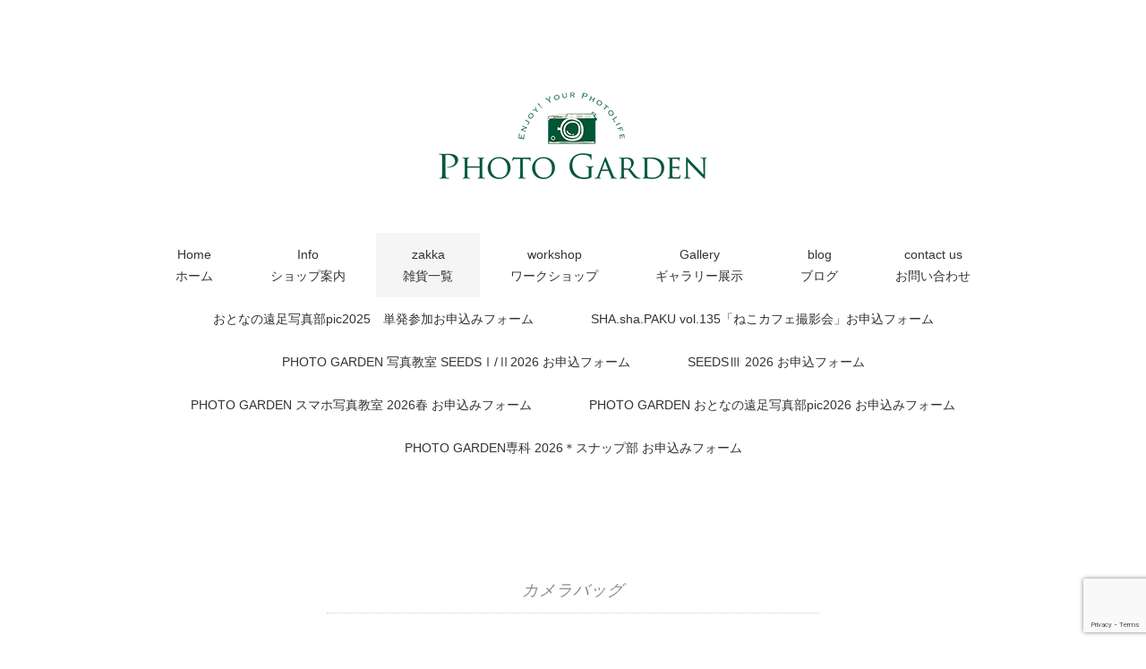

--- FILE ---
content_type: text/html; charset=UTF-8
request_url: https://photogarden.info/zakka-item/camera-bag/
body_size: 14498
content:
﻿<!DOCTYPE html>
<html dir="ltr" lang="ja" prefix="og: https://ogp.me/ns#">
<head>
<meta charset="UTF-8" />
<meta name="viewport" content="width=device-width, initial-scale=1.0">
<link rel="stylesheet" href="https://photogarden.info/wp-content/themes/pantomime/responsive.css" type="text/css" media="screen, print" />
<link rel="stylesheet" href="https://photogarden.info/wp-content/themes/pantomime_child/style.css" type="text/css" media="screen, print" />
<link rel="alternate" type="application/atom+xml" title="PHOTO GARDEN Atom Feed" href="https://photogarden.info/feed/atom/" />
<link rel="alternate" type="application/rss+xml" title="PHOTO GARDEN RSS Feed" href="https://photogarden.info/feed/" />
<!--[if lt IE 9]>
<script src="https://photogarden.info/wp-content/themes/pantomime/jquery/html5.js" type="text/javascript"></script>
<![endif]-->
<title>カメラバッグ - PHOTO GARDEN</title>

		<!-- All in One SEO 4.9.3 - aioseo.com -->
	<meta name="robots" content="max-image-preview:large" />
	<meta name="google-site-verification" content="Ul57sl92PpRfoaD16XIp9fJLV0BiAEAufJB4ieCx5dg" />
	<link rel="canonical" href="https://photogarden.info/zakka-item/camera-bag/" />
	<link rel="next" href="https://photogarden.info/zakka-item/camera-bag/page/2/" />
	<meta name="generator" content="All in One SEO (AIOSEO) 4.9.3" />
		<script type="application/ld+json" class="aioseo-schema">
			{"@context":"https:\/\/schema.org","@graph":[{"@type":"BreadcrumbList","@id":"https:\/\/photogarden.info\/zakka-item\/camera-bag\/#breadcrumblist","itemListElement":[{"@type":"ListItem","@id":"https:\/\/photogarden.info#listItem","position":1,"name":"Home","item":"https:\/\/photogarden.info","nextItem":{"@type":"ListItem","@id":"https:\/\/photogarden.info\/zakka-item\/#listItem","name":"\u96d1\u8ca8"}},{"@type":"ListItem","@id":"https:\/\/photogarden.info\/zakka-item\/#listItem","position":2,"name":"\u96d1\u8ca8","item":"https:\/\/photogarden.info\/zakka-item\/","nextItem":{"@type":"ListItem","@id":"https:\/\/photogarden.info\/zakka-item\/camera-bag\/#listItem","name":"\u30ab\u30e1\u30e9\u30d0\u30c3\u30b0"},"previousItem":{"@type":"ListItem","@id":"https:\/\/photogarden.info#listItem","name":"Home"}},{"@type":"ListItem","@id":"https:\/\/photogarden.info\/zakka-item\/camera-bag\/#listItem","position":3,"name":"\u30ab\u30e1\u30e9\u30d0\u30c3\u30b0","previousItem":{"@type":"ListItem","@id":"https:\/\/photogarden.info\/zakka-item\/#listItem","name":"\u96d1\u8ca8"}}]},{"@type":"CollectionPage","@id":"https:\/\/photogarden.info\/zakka-item\/camera-bag\/#collectionpage","url":"https:\/\/photogarden.info\/zakka-item\/camera-bag\/","name":"\u30ab\u30e1\u30e9\u30d0\u30c3\u30b0 - PHOTO GARDEN","inLanguage":"ja","isPartOf":{"@id":"https:\/\/photogarden.info\/#website"},"breadcrumb":{"@id":"https:\/\/photogarden.info\/zakka-item\/camera-bag\/#breadcrumblist"}},{"@type":"Organization","@id":"https:\/\/photogarden.info\/#organization","name":"PHOTO GARDEN","description":"\u5199\u771f\u306e\u697d\u3057\u307f\u3044\u3063\u3071\u3044\u8a70\u307e\u3063\u305f\u5948\u826f\u306e\u30ab\u30e1\u30e9\u96d1\u8ca8\u5e97 PHOTO GARDEN\u306e\u516c\u5f0fHP\u3067\u3059\u3002","url":"https:\/\/photogarden.info\/"},{"@type":"WebSite","@id":"https:\/\/photogarden.info\/#website","url":"https:\/\/photogarden.info\/","name":"PHOTO GARDEN","description":"\u5199\u771f\u306e\u697d\u3057\u307f\u3044\u3063\u3071\u3044\u8a70\u307e\u3063\u305f\u5948\u826f\u306e\u30ab\u30e1\u30e9\u96d1\u8ca8\u5e97 PHOTO GARDEN\u306e\u516c\u5f0fHP\u3067\u3059\u3002","inLanguage":"ja","publisher":{"@id":"https:\/\/photogarden.info\/#organization"}}]}
		</script>
		<!-- All in One SEO -->

<link rel='dns-prefetch' href='//ajax.googleapis.com' />
<link rel='dns-prefetch' href='//secure.gravatar.com' />
<link rel='dns-prefetch' href='//stats.wp.com' />
<link rel='dns-prefetch' href='//maxcdn.bootstrapcdn.com' />
<link rel='dns-prefetch' href='//v0.wordpress.com' />
<link rel='preconnect' href='//c0.wp.com' />
<link rel="alternate" type="application/rss+xml" title="PHOTO GARDEN &raquo; フィード" href="https://photogarden.info/feed/" />
<link rel="alternate" type="application/rss+xml" title="PHOTO GARDEN &raquo; コメントフィード" href="https://photogarden.info/comments/feed/" />
		<!-- This site uses the Google Analytics by MonsterInsights plugin v9.11.1 - Using Analytics tracking - https://www.monsterinsights.com/ -->
		<!-- Note: MonsterInsights is not currently configured on this site. The site owner needs to authenticate with Google Analytics in the MonsterInsights settings panel. -->
					<!-- No tracking code set -->
				<!-- / Google Analytics by MonsterInsights -->
		<style id='wp-img-auto-sizes-contain-inline-css' type='text/css'>
img:is([sizes=auto i],[sizes^="auto," i]){contain-intrinsic-size:3000px 1500px}
/*# sourceURL=wp-img-auto-sizes-contain-inline-css */
</style>
<link rel='stylesheet' id='sbr_styles-css' href='https://photogarden.info/wp-content/plugins/reviews-feed/assets/css/sbr-styles.min.css?ver=2.1.1' type='text/css' media='all' />
<link rel='stylesheet' id='sbi_styles-css' href='https://photogarden.info/wp-content/plugins/instagram-feed/css/sbi-styles.min.css?ver=6.10.0' type='text/css' media='all' />
<style id='wp-emoji-styles-inline-css' type='text/css'>

	img.wp-smiley, img.emoji {
		display: inline !important;
		border: none !important;
		box-shadow: none !important;
		height: 1em !important;
		width: 1em !important;
		margin: 0 0.07em !important;
		vertical-align: -0.1em !important;
		background: none !important;
		padding: 0 !important;
	}
/*# sourceURL=wp-emoji-styles-inline-css */
</style>
<style id='wp-block-library-inline-css' type='text/css'>
:root{--wp-block-synced-color:#7a00df;--wp-block-synced-color--rgb:122,0,223;--wp-bound-block-color:var(--wp-block-synced-color);--wp-editor-canvas-background:#ddd;--wp-admin-theme-color:#007cba;--wp-admin-theme-color--rgb:0,124,186;--wp-admin-theme-color-darker-10:#006ba1;--wp-admin-theme-color-darker-10--rgb:0,107,160.5;--wp-admin-theme-color-darker-20:#005a87;--wp-admin-theme-color-darker-20--rgb:0,90,135;--wp-admin-border-width-focus:2px}@media (min-resolution:192dpi){:root{--wp-admin-border-width-focus:1.5px}}.wp-element-button{cursor:pointer}:root .has-very-light-gray-background-color{background-color:#eee}:root .has-very-dark-gray-background-color{background-color:#313131}:root .has-very-light-gray-color{color:#eee}:root .has-very-dark-gray-color{color:#313131}:root .has-vivid-green-cyan-to-vivid-cyan-blue-gradient-background{background:linear-gradient(135deg,#00d084,#0693e3)}:root .has-purple-crush-gradient-background{background:linear-gradient(135deg,#34e2e4,#4721fb 50%,#ab1dfe)}:root .has-hazy-dawn-gradient-background{background:linear-gradient(135deg,#faaca8,#dad0ec)}:root .has-subdued-olive-gradient-background{background:linear-gradient(135deg,#fafae1,#67a671)}:root .has-atomic-cream-gradient-background{background:linear-gradient(135deg,#fdd79a,#004a59)}:root .has-nightshade-gradient-background{background:linear-gradient(135deg,#330968,#31cdcf)}:root .has-midnight-gradient-background{background:linear-gradient(135deg,#020381,#2874fc)}:root{--wp--preset--font-size--normal:16px;--wp--preset--font-size--huge:42px}.has-regular-font-size{font-size:1em}.has-larger-font-size{font-size:2.625em}.has-normal-font-size{font-size:var(--wp--preset--font-size--normal)}.has-huge-font-size{font-size:var(--wp--preset--font-size--huge)}.has-text-align-center{text-align:center}.has-text-align-left{text-align:left}.has-text-align-right{text-align:right}.has-fit-text{white-space:nowrap!important}#end-resizable-editor-section{display:none}.aligncenter{clear:both}.items-justified-left{justify-content:flex-start}.items-justified-center{justify-content:center}.items-justified-right{justify-content:flex-end}.items-justified-space-between{justify-content:space-between}.screen-reader-text{border:0;clip-path:inset(50%);height:1px;margin:-1px;overflow:hidden;padding:0;position:absolute;width:1px;word-wrap:normal!important}.screen-reader-text:focus{background-color:#ddd;clip-path:none;color:#444;display:block;font-size:1em;height:auto;left:5px;line-height:normal;padding:15px 23px 14px;text-decoration:none;top:5px;width:auto;z-index:100000}html :where(.has-border-color){border-style:solid}html :where([style*=border-top-color]){border-top-style:solid}html :where([style*=border-right-color]){border-right-style:solid}html :where([style*=border-bottom-color]){border-bottom-style:solid}html :where([style*=border-left-color]){border-left-style:solid}html :where([style*=border-width]){border-style:solid}html :where([style*=border-top-width]){border-top-style:solid}html :where([style*=border-right-width]){border-right-style:solid}html :where([style*=border-bottom-width]){border-bottom-style:solid}html :where([style*=border-left-width]){border-left-style:solid}html :where(img[class*=wp-image-]){height:auto;max-width:100%}:where(figure){margin:0 0 1em}html :where(.is-position-sticky){--wp-admin--admin-bar--position-offset:var(--wp-admin--admin-bar--height,0px)}@media screen and (max-width:600px){html :where(.is-position-sticky){--wp-admin--admin-bar--position-offset:0px}}

/*# sourceURL=wp-block-library-inline-css */
</style><style id='global-styles-inline-css' type='text/css'>
:root{--wp--preset--aspect-ratio--square: 1;--wp--preset--aspect-ratio--4-3: 4/3;--wp--preset--aspect-ratio--3-4: 3/4;--wp--preset--aspect-ratio--3-2: 3/2;--wp--preset--aspect-ratio--2-3: 2/3;--wp--preset--aspect-ratio--16-9: 16/9;--wp--preset--aspect-ratio--9-16: 9/16;--wp--preset--color--black: #000000;--wp--preset--color--cyan-bluish-gray: #abb8c3;--wp--preset--color--white: #ffffff;--wp--preset--color--pale-pink: #f78da7;--wp--preset--color--vivid-red: #cf2e2e;--wp--preset--color--luminous-vivid-orange: #ff6900;--wp--preset--color--luminous-vivid-amber: #fcb900;--wp--preset--color--light-green-cyan: #7bdcb5;--wp--preset--color--vivid-green-cyan: #00d084;--wp--preset--color--pale-cyan-blue: #8ed1fc;--wp--preset--color--vivid-cyan-blue: #0693e3;--wp--preset--color--vivid-purple: #9b51e0;--wp--preset--gradient--vivid-cyan-blue-to-vivid-purple: linear-gradient(135deg,rgb(6,147,227) 0%,rgb(155,81,224) 100%);--wp--preset--gradient--light-green-cyan-to-vivid-green-cyan: linear-gradient(135deg,rgb(122,220,180) 0%,rgb(0,208,130) 100%);--wp--preset--gradient--luminous-vivid-amber-to-luminous-vivid-orange: linear-gradient(135deg,rgb(252,185,0) 0%,rgb(255,105,0) 100%);--wp--preset--gradient--luminous-vivid-orange-to-vivid-red: linear-gradient(135deg,rgb(255,105,0) 0%,rgb(207,46,46) 100%);--wp--preset--gradient--very-light-gray-to-cyan-bluish-gray: linear-gradient(135deg,rgb(238,238,238) 0%,rgb(169,184,195) 100%);--wp--preset--gradient--cool-to-warm-spectrum: linear-gradient(135deg,rgb(74,234,220) 0%,rgb(151,120,209) 20%,rgb(207,42,186) 40%,rgb(238,44,130) 60%,rgb(251,105,98) 80%,rgb(254,248,76) 100%);--wp--preset--gradient--blush-light-purple: linear-gradient(135deg,rgb(255,206,236) 0%,rgb(152,150,240) 100%);--wp--preset--gradient--blush-bordeaux: linear-gradient(135deg,rgb(254,205,165) 0%,rgb(254,45,45) 50%,rgb(107,0,62) 100%);--wp--preset--gradient--luminous-dusk: linear-gradient(135deg,rgb(255,203,112) 0%,rgb(199,81,192) 50%,rgb(65,88,208) 100%);--wp--preset--gradient--pale-ocean: linear-gradient(135deg,rgb(255,245,203) 0%,rgb(182,227,212) 50%,rgb(51,167,181) 100%);--wp--preset--gradient--electric-grass: linear-gradient(135deg,rgb(202,248,128) 0%,rgb(113,206,126) 100%);--wp--preset--gradient--midnight: linear-gradient(135deg,rgb(2,3,129) 0%,rgb(40,116,252) 100%);--wp--preset--font-size--small: 13px;--wp--preset--font-size--medium: 20px;--wp--preset--font-size--large: 36px;--wp--preset--font-size--x-large: 42px;--wp--preset--spacing--20: 0.44rem;--wp--preset--spacing--30: 0.67rem;--wp--preset--spacing--40: 1rem;--wp--preset--spacing--50: 1.5rem;--wp--preset--spacing--60: 2.25rem;--wp--preset--spacing--70: 3.38rem;--wp--preset--spacing--80: 5.06rem;--wp--preset--shadow--natural: 6px 6px 9px rgba(0, 0, 0, 0.2);--wp--preset--shadow--deep: 12px 12px 50px rgba(0, 0, 0, 0.4);--wp--preset--shadow--sharp: 6px 6px 0px rgba(0, 0, 0, 0.2);--wp--preset--shadow--outlined: 6px 6px 0px -3px rgb(255, 255, 255), 6px 6px rgb(0, 0, 0);--wp--preset--shadow--crisp: 6px 6px 0px rgb(0, 0, 0);}:where(.is-layout-flex){gap: 0.5em;}:where(.is-layout-grid){gap: 0.5em;}body .is-layout-flex{display: flex;}.is-layout-flex{flex-wrap: wrap;align-items: center;}.is-layout-flex > :is(*, div){margin: 0;}body .is-layout-grid{display: grid;}.is-layout-grid > :is(*, div){margin: 0;}:where(.wp-block-columns.is-layout-flex){gap: 2em;}:where(.wp-block-columns.is-layout-grid){gap: 2em;}:where(.wp-block-post-template.is-layout-flex){gap: 1.25em;}:where(.wp-block-post-template.is-layout-grid){gap: 1.25em;}.has-black-color{color: var(--wp--preset--color--black) !important;}.has-cyan-bluish-gray-color{color: var(--wp--preset--color--cyan-bluish-gray) !important;}.has-white-color{color: var(--wp--preset--color--white) !important;}.has-pale-pink-color{color: var(--wp--preset--color--pale-pink) !important;}.has-vivid-red-color{color: var(--wp--preset--color--vivid-red) !important;}.has-luminous-vivid-orange-color{color: var(--wp--preset--color--luminous-vivid-orange) !important;}.has-luminous-vivid-amber-color{color: var(--wp--preset--color--luminous-vivid-amber) !important;}.has-light-green-cyan-color{color: var(--wp--preset--color--light-green-cyan) !important;}.has-vivid-green-cyan-color{color: var(--wp--preset--color--vivid-green-cyan) !important;}.has-pale-cyan-blue-color{color: var(--wp--preset--color--pale-cyan-blue) !important;}.has-vivid-cyan-blue-color{color: var(--wp--preset--color--vivid-cyan-blue) !important;}.has-vivid-purple-color{color: var(--wp--preset--color--vivid-purple) !important;}.has-black-background-color{background-color: var(--wp--preset--color--black) !important;}.has-cyan-bluish-gray-background-color{background-color: var(--wp--preset--color--cyan-bluish-gray) !important;}.has-white-background-color{background-color: var(--wp--preset--color--white) !important;}.has-pale-pink-background-color{background-color: var(--wp--preset--color--pale-pink) !important;}.has-vivid-red-background-color{background-color: var(--wp--preset--color--vivid-red) !important;}.has-luminous-vivid-orange-background-color{background-color: var(--wp--preset--color--luminous-vivid-orange) !important;}.has-luminous-vivid-amber-background-color{background-color: var(--wp--preset--color--luminous-vivid-amber) !important;}.has-light-green-cyan-background-color{background-color: var(--wp--preset--color--light-green-cyan) !important;}.has-vivid-green-cyan-background-color{background-color: var(--wp--preset--color--vivid-green-cyan) !important;}.has-pale-cyan-blue-background-color{background-color: var(--wp--preset--color--pale-cyan-blue) !important;}.has-vivid-cyan-blue-background-color{background-color: var(--wp--preset--color--vivid-cyan-blue) !important;}.has-vivid-purple-background-color{background-color: var(--wp--preset--color--vivid-purple) !important;}.has-black-border-color{border-color: var(--wp--preset--color--black) !important;}.has-cyan-bluish-gray-border-color{border-color: var(--wp--preset--color--cyan-bluish-gray) !important;}.has-white-border-color{border-color: var(--wp--preset--color--white) !important;}.has-pale-pink-border-color{border-color: var(--wp--preset--color--pale-pink) !important;}.has-vivid-red-border-color{border-color: var(--wp--preset--color--vivid-red) !important;}.has-luminous-vivid-orange-border-color{border-color: var(--wp--preset--color--luminous-vivid-orange) !important;}.has-luminous-vivid-amber-border-color{border-color: var(--wp--preset--color--luminous-vivid-amber) !important;}.has-light-green-cyan-border-color{border-color: var(--wp--preset--color--light-green-cyan) !important;}.has-vivid-green-cyan-border-color{border-color: var(--wp--preset--color--vivid-green-cyan) !important;}.has-pale-cyan-blue-border-color{border-color: var(--wp--preset--color--pale-cyan-blue) !important;}.has-vivid-cyan-blue-border-color{border-color: var(--wp--preset--color--vivid-cyan-blue) !important;}.has-vivid-purple-border-color{border-color: var(--wp--preset--color--vivid-purple) !important;}.has-vivid-cyan-blue-to-vivid-purple-gradient-background{background: var(--wp--preset--gradient--vivid-cyan-blue-to-vivid-purple) !important;}.has-light-green-cyan-to-vivid-green-cyan-gradient-background{background: var(--wp--preset--gradient--light-green-cyan-to-vivid-green-cyan) !important;}.has-luminous-vivid-amber-to-luminous-vivid-orange-gradient-background{background: var(--wp--preset--gradient--luminous-vivid-amber-to-luminous-vivid-orange) !important;}.has-luminous-vivid-orange-to-vivid-red-gradient-background{background: var(--wp--preset--gradient--luminous-vivid-orange-to-vivid-red) !important;}.has-very-light-gray-to-cyan-bluish-gray-gradient-background{background: var(--wp--preset--gradient--very-light-gray-to-cyan-bluish-gray) !important;}.has-cool-to-warm-spectrum-gradient-background{background: var(--wp--preset--gradient--cool-to-warm-spectrum) !important;}.has-blush-light-purple-gradient-background{background: var(--wp--preset--gradient--blush-light-purple) !important;}.has-blush-bordeaux-gradient-background{background: var(--wp--preset--gradient--blush-bordeaux) !important;}.has-luminous-dusk-gradient-background{background: var(--wp--preset--gradient--luminous-dusk) !important;}.has-pale-ocean-gradient-background{background: var(--wp--preset--gradient--pale-ocean) !important;}.has-electric-grass-gradient-background{background: var(--wp--preset--gradient--electric-grass) !important;}.has-midnight-gradient-background{background: var(--wp--preset--gradient--midnight) !important;}.has-small-font-size{font-size: var(--wp--preset--font-size--small) !important;}.has-medium-font-size{font-size: var(--wp--preset--font-size--medium) !important;}.has-large-font-size{font-size: var(--wp--preset--font-size--large) !important;}.has-x-large-font-size{font-size: var(--wp--preset--font-size--x-large) !important;}
/*# sourceURL=global-styles-inline-css */
</style>

<style id='classic-theme-styles-inline-css' type='text/css'>
/*! This file is auto-generated */
.wp-block-button__link{color:#fff;background-color:#32373c;border-radius:9999px;box-shadow:none;text-decoration:none;padding:calc(.667em + 2px) calc(1.333em + 2px);font-size:1.125em}.wp-block-file__button{background:#32373c;color:#fff;text-decoration:none}
/*# sourceURL=/wp-includes/css/classic-themes.min.css */
</style>
<link rel='stylesheet' id='contact-form-7-css' href='https://photogarden.info/wp-content/plugins/contact-form-7/includes/css/styles.css?ver=6.1.4' type='text/css' media='all' />
<link rel='stylesheet' id='ctf_styles-css' href='https://photogarden.info/wp-content/plugins/custom-twitter-feeds/css/ctf-styles.min.css?ver=2.3.1' type='text/css' media='all' />
<link rel='stylesheet' id='cff-css' href='https://photogarden.info/wp-content/plugins/custom-facebook-feed/assets/css/cff-style.min.css?ver=4.3.4' type='text/css' media='all' />
<link rel='stylesheet' id='sb-font-awesome-css' href='https://maxcdn.bootstrapcdn.com/font-awesome/4.7.0/css/font-awesome.min.css?ver=6.9' type='text/css' media='all' />
<link rel='stylesheet' id='child-pages-shortcode-css-css' href='https://photogarden.info/wp-content/plugins/child-pages-shortcode/css/child-pages-shortcode.min.css?ver=1.1.4' type='text/css' media='all' />
<link rel='stylesheet' id='wc-shortcodes-style-css' href='https://photogarden.info/wp-content/plugins/wc-shortcodes/public/assets/css/style.css?ver=3.46' type='text/css' media='all' />
<link rel='stylesheet' id='parent-style-css' href='https://photogarden.info/wp-content/themes/pantomime/style.css?ver=6.9' type='text/css' media='all' />
<link rel='stylesheet' id='wordpresscanvas-font-awesome-css' href='https://photogarden.info/wp-content/plugins/wc-shortcodes/public/assets/css/font-awesome.min.css?ver=4.7.0' type='text/css' media='all' />
<script type="text/javascript" src="https://ajax.googleapis.com/ajax/libs/jquery/1.7.1/jquery.min.js?ver=1.7.1" id="jquery-js"></script>
<script type="text/javascript" src="https://photogarden.info/wp-content/plugins/child-pages-shortcode/js/child-pages-shortcode.min.js?ver=1.1.4" id="child-pages-shortcode-js"></script>
<link rel="https://api.w.org/" href="https://photogarden.info/wp-json/" /><link rel="alternate" title="JSON" type="application/json" href="https://photogarden.info/wp-json/wp/v2/categories/28" />        <!-- Copyright protection script -->
        <meta http-equiv="imagetoolbar" content="no">
        <script>
            /*<![CDATA[*/
            document.oncontextmenu = function () {
                return false;
            };
            /*]]>*/
        </script>
        <script type="text/javascript">
            /*<![CDATA[*/
            document.onselectstart = function () {
                event = event || window.event;
                var custom_input = event.target || event.srcElement;

                if (custom_input.type !== "text" && custom_input.type !== "textarea" && custom_input.type !== "password") {
                    return false;
                } else {
                    return true;
                }

            };
            if (window.sidebar) {
                document.onmousedown = function (e) {
                    var obj = e.target;
                    if (obj.tagName.toUpperCase() === 'SELECT'
                        || obj.tagName.toUpperCase() === "INPUT"
                        || obj.tagName.toUpperCase() === "TEXTAREA"
                        || obj.tagName.toUpperCase() === "PASSWORD") {
                        return true;
                    } else {
                        return false;
                    }
                };
            }
            window.onload = function () {
                document.body.style.webkitTouchCallout = 'none';
                document.body.style.KhtmlUserSelect = 'none';
            }
            /*]]>*/
        </script>
        <script type="text/javascript">
            /*<![CDATA[*/
            if (parent.frames.length > 0) {
                top.location.replace(document.location);
            }
            /*]]>*/
        </script>
        <script type="text/javascript">
            /*<![CDATA[*/
            document.ondragstart = function () {
                return false;
            };
            /*]]>*/
        </script>
        <script type="text/javascript">

            document.addEventListener('DOMContentLoaded', () => {
                const overlay = document.createElement('div');
                overlay.id = 'overlay';

                Object.assign(overlay.style, {
                    position: 'fixed',
                    top: '0',
                    left: '0',
                    width: '100%',
                    height: '100%',
                    backgroundColor: 'rgba(255, 255, 255, 0.9)',
                    display: 'none',
                    zIndex: '9999'
                });

                document.body.appendChild(overlay);

                document.addEventListener('keydown', (event) => {
                    if (event.metaKey || event.ctrlKey) {
                        overlay.style.display = 'block';
                    }
                });

                document.addEventListener('keyup', (event) => {
                    if (!event.metaKey && !event.ctrlKey) {
                        overlay.style.display = 'none';
                    }
                });
            });
        </script>
        <style type="text/css">
            * {
                -webkit-touch-callout: none;
                -webkit-user-select: none;
                -moz-user-select: none;
                user-select: none;
            }

            img {
                -webkit-touch-callout: none;
                -webkit-user-select: none;
                -moz-user-select: none;
                user-select: none;
            }

            input,
            textarea,
            select {
                -webkit-user-select: auto;
            }
        </style>
        <!-- End Copyright protection script -->

        <!-- Source hidden -->

        	<style>img#wpstats{display:none}</style>
		
<!-- BEGIN: WP Social Bookmarking Light HEAD -->
<style type="text/css">.wp_social_bookmarking_light{
    border: 0 !important;
    padding: 10px 0 20px 0 !important;
    margin: 0 !important;
}
.wp_social_bookmarking_light div{
    float: right !important;
    border: 0 !important;
    padding: 0 !important;
    margin: 0 5px 0px 0 !important;
    min-height: 30px !important;
    line-height: 18px !important;
    text-indent: 0 !important;
}
.wp_social_bookmarking_light img{
    border: 0 !important;
    padding: 0;
    margin: 0;
    vertical-align: top !important;
}
.wp_social_bookmarking_light_clear{
    clear: both !important;
}
#fb-root{
    display: none;
}
.wsbl_twitter{
    width: 100px;
}
.wsbl_facebook_like iframe{
    max-width: none !important;
}
.wsbl_pinterest a{
    border: 0px !important;
}
</style>
<!-- END: WP Social Bookmarking Light HEAD -->
<link rel="icon" href="https://photogarden.info/wp-content/uploads/2017/02/cropped-site-icon-32x32.jpg" sizes="32x32" />
<link rel="icon" href="https://photogarden.info/wp-content/uploads/2017/02/cropped-site-icon-192x192.jpg" sizes="192x192" />
<link rel="apple-touch-icon" href="https://photogarden.info/wp-content/uploads/2017/02/cropped-site-icon-180x180.jpg" />
<meta name="msapplication-TileImage" content="https://photogarden.info/wp-content/uploads/2017/02/cropped-site-icon-270x270.jpg" />
		<style type="text/css" id="wp-custom-css">
			h2 {
  background: #c2edff;/*背景色*/
  padding: 0.5em;/*文字まわり（上下左右）の余白*/
}

.video {
     position: relative;
     width: 100%;
     padding-bottom: 56.25%;
     height: 0;
}
 
.video iframe {
     position: absolute;
     top: 0;
     left: 0;
     width: 100%;
     height: 100%;
}		</style>
		<script type="text/javascript">
$(document).ready(function(){
   $(document).ready(
      function(){
      $(".single a img").hover(function(){
      $(this).fadeTo(200, 0.8);
      },function(){
      $(this).fadeTo(300, 1.0);
      });
   });
   $(".slidebase").hover(function(){
      $(this).find(".slidetext").slideToggle("normal");
   });
   $(".menu-toggle").toggle(
      function(){
      $(this).attr('src', 'https://photogarden.info/wp-content/themes/pantomime/images/toggle-off.png');
      $("#nav").slideToggle();
      return false;
      },
      function(){
      $(this).attr('src', 'https://photogarden.info/wp-content/themes/pantomime/images/toggle-on.gif');
      $("#nav").slideToggle();
      return false;
      }
   );
});
</script>
</head>

<body class="archive category category-camera-bag category-28 wp-theme-pantomime wp-child-theme-pantomime_child wc-shortcodes-font-awesome-enabled">

<div class="toggle">
<a href="#"><img src="https://photogarden.info/wp-content/themes/pantomime/images/toggle-on.gif" alt="toggle" class="menu-toggle" /></a>
</div>

<!-- ヘッダー -->
<header id="header">

<!-- ヘッダー中身 -->    
<div class="header-inner">

<!-- ロゴ -->
<div class="logo">
<a href="https://photogarden.info" title="PHOTO GARDEN"><img src="https://photogarden.info/wp-content/uploads/2017/01/pg_logo-posi_300.png" alt="PHOTO GARDEN" /></a>
</div>
<!-- / ロゴ -->

</div>    
<!-- / ヘッダー中身 -->    

</header>
<!-- / ヘッダー -->  
<div class="clear"></div>

<!-- トップナビゲーション -->
<nav id="nav" class="main-navigation" role="navigation">
<div class="menu-menu-1-container"><ul id="menu-menu-1" class="nav-menu"><li id="menu-item-38" class="menu-item menu-item-type-custom menu-item-object-custom menu-item-home menu-item-38"><a href="https://photogarden.info/">Home<br />ホーム</a></li>
<li id="menu-item-39" class="menu-item menu-item-type-post_type menu-item-object-page menu-item-39"><a href="https://photogarden.info/shop/">Info<br/>ショップ案内</a></li>
<li id="menu-item-272" class="menu-item menu-item-type-post_type menu-item-object-page current-menu-ancestor current-menu-parent current_page_parent current_page_ancestor menu-item-has-children menu-item-272"><a href="https://photogarden.info/zakka/">zakka<br/>雑貨一覧</a>
<ul class="sub-menu">
	<li id="menu-item-248" class="menu-item menu-item-type-taxonomy menu-item-object-category menu-item-248"><a href="https://photogarden.info/zakka-item/camera-strap/">カメラストラップ</a></li>
	<li id="menu-item-249" class="menu-item menu-item-type-taxonomy menu-item-object-category current-menu-item menu-item-249"><a href="https://photogarden.info/zakka-item/camera-bag/" aria-current="page">カメラバッグ</a></li>
	<li id="menu-item-365" class="menu-item menu-item-type-taxonomy menu-item-object-category menu-item-365"><a href="https://photogarden.info/zakka-item/lenscap-case/">レンズキャップケース</a></li>
	<li id="menu-item-366" class="menu-item menu-item-type-taxonomy menu-item-object-category menu-item-366"><a href="https://photogarden.info/zakka-item/camera-accessories/">カメラ雑貨</a></li>
	<li id="menu-item-367" class="menu-item menu-item-type-taxonomy menu-item-object-category menu-item-367"><a href="https://photogarden.info/zakka-item/masking-tape/">マスキングテープ</a></li>
	<li id="menu-item-368" class="menu-item menu-item-type-taxonomy menu-item-object-category menu-item-368"><a href="https://photogarden.info/zakka-item/photo-goods/">写真雑貨</a></li>
	<li id="menu-item-369" class="menu-item menu-item-type-taxonomy menu-item-object-category menu-item-369"><a href="https://photogarden.info/zakka-item/scrapbooking-goods/">スクラップブッキング用品</a></li>
</ul>
</li>
<li id="menu-item-316" class="menu-item menu-item-type-post_type menu-item-object-page menu-item-has-children menu-item-316"><a href="https://photogarden.info/workshop/">workshop<br />ワークショップ</a>
<ul class="sub-menu">
	<li id="menu-item-123" class="menu-item menu-item-type-taxonomy menu-item-object-category menu-item-123"><a href="https://photogarden.info/workshop-r/photo-lesson/">定期写真教室</a></li>
	<li id="menu-item-124" class="menu-item menu-item-type-taxonomy menu-item-object-category menu-item-has-children menu-item-124"><a href="https://photogarden.info/workshop-r/sha-sha-paku/">SHA.sha.PAKU</a>
	<ul class="sub-menu">
		<li id="menu-item-558" class="menu-item menu-item-type-post_type menu-item-object-page menu-item-558"><a href="https://photogarden.info/about-sha-sha-paku/">SHA.sha.PAKUについて</a></li>
	</ul>
</li>
	<li id="menu-item-17241" class="menu-item menu-item-type-taxonomy menu-item-object-category menu-item-17241"><a href="https://photogarden.info/workshop-r/pic/">pic</a></li>
	<li id="menu-item-125" class="menu-item menu-item-type-taxonomy menu-item-object-category menu-item-has-children menu-item-125"><a href="https://photogarden.info/workshop-r/fun/">単発レッスン</a>
	<ul class="sub-menu">
		<li id="menu-item-174" class="menu-item menu-item-type-post_type menu-item-object-page menu-item-174"><a href="https://photogarden.info/photo-garden-event-fun/">FUN♪について</a></li>
	</ul>
</li>
	<li id="menu-item-14272" class="menu-item menu-item-type-taxonomy menu-item-object-category menu-item-14272"><a href="https://photogarden.info/workshop-r/fun/ordermade-lesson/">オーダーメイドレッスン</a></li>
	<li id="menu-item-148" class="menu-item menu-item-type-custom menu-item-object-custom menu-item-148"><a href="https://photogarden.info/workshop/event-calendar/">イベントカレンダー</a></li>
</ul>
</li>
<li id="menu-item-315" class="menu-item menu-item-type-post_type menu-item-object-page menu-item-has-children menu-item-315"><a href="https://photogarden.info/gallery/">Gallery<br />ギャラリー展示</a>
<ul class="sub-menu">
	<li id="menu-item-26612" class="menu-item menu-item-type-post_type menu-item-object-page menu-item-26612"><a href="https://photogarden.info/gallery/%e3%83%ac%e3%83%b3%e3%82%bf%e3%83%ab%e3%82%ae%e3%83%a3%e3%83%a9%e3%83%aa%e3%83%bc%e3%81%94%e5%88%a9%e7%94%a8%e8%a6%8f%e7%b4%84/">レンタルギャラリーご利用規約</a></li>
	<li id="menu-item-26613" class="menu-item menu-item-type-post_type menu-item-object-page menu-item-26613"><a href="https://photogarden.info/gallery/rentalspace/">レンタルスペースご利用規約</a></li>
</ul>
</li>
<li id="menu-item-40" class="menu-item menu-item-type-taxonomy menu-item-object-category menu-item-has-children menu-item-40"><a href="https://photogarden.info/blog/">blog<br />ブログ</a>
<ul class="sub-menu">
	<li id="menu-item-180" class="menu-item menu-item-type-custom menu-item-object-custom menu-item-180"><a target="_blank" href="http://ameblo.jp/photogarden/">old Blog<br />アメブロ</a></li>
</ul>
</li>
<li id="menu-item-47" class="menu-item menu-item-type-post_type menu-item-object-page menu-item-47"><a href="https://photogarden.info/mail/">contact us<br />お問い合わせ</a></li>
<li id="menu-item-27467" class="menu-item menu-item-type-post_type menu-item-object-page menu-item-27467"><a href="https://photogarden.info/pic2025-onetime-form/">おとなの遠足写真部pic2025　単発参加お申込みフォーム</a></li>
<li id="menu-item-28617" class="menu-item menu-item-type-post_type menu-item-object-page menu-item-28617"><a href="https://photogarden.info/sha-sha-paku-vol-135-form/">SHA.sha.PAKU vol.135「ねこカフェ撮影会」お申込フォーム</a></li>
<li id="menu-item-28662" class="menu-item menu-item-type-post_type menu-item-object-page menu-item-28662"><a href="https://photogarden.info/photogarden-seeds1-2026ss-form/">PHOTO GARDEN 写真教室 SEEDSⅠ/Ⅱ2026 お申込フォーム</a></li>
<li id="menu-item-28681" class="menu-item menu-item-type-post_type menu-item-object-page menu-item-28681"><a href="https://photogarden.info/seeds3-2026-form/">SEEDSⅢ 2026 お申込フォーム</a></li>
<li id="menu-item-28707" class="menu-item menu-item-type-post_type menu-item-object-page menu-item-28707"><a href="https://photogarden.info/photo-garden-smartphone-lesson2026/">PHOTO GARDEN スマホ写真教室 2026春 お申込みフォーム</a></li>
<li id="menu-item-28724" class="menu-item menu-item-type-post_type menu-item-object-page menu-item-28724"><a href="https://photogarden.info/photo-garden-pic2026-form/">PHOTO GARDEN おとなの遠足写真部pic2026 お申込みフォーム</a></li>
<li id="menu-item-28736" class="menu-item menu-item-type-post_type menu-item-object-page menu-item-28736"><a href="https://photogarden.info/snap2026-form/">PHOTO GARDEN専科 2026＊スナップ部 お申込みフォーム</a></li>
</ul></div></nav>

<!-- / トップナビゲーション -->
<div class="clear"></div>  

<!-- 全体warapper -->
<div class="wrapper">

<!-- メインwrap -->
<div id="main">

<!-- 投稿が存在するかを確認する条件文 -->

<!-- 投稿一覧の最初を取得 -->

<!-- カテゴリーアーカイブの場合 -->
<div class="pagetitle">カメラバッグ</div>

<!-- タグアーカイブの場合 -->
<!-- / 投稿一覧の最初 -->


<!-- コンテンツブロック -->
<div class="row">

<!-- 本文エリア -->
<ul class="block-three">

<!-- 投稿ループ -->

<!-- アイテム -->
<li class="item slidebase">
<h2 class="item-title slidetext" id="post-14632"><a href="https://photogarden.info/zakka-item/camera-bag/chums-cameraboston/">CHUMS カメラボストンスウェットナイロン<br />- <time class="entry-date date published" datetime="2022-05-13T17:25:50+09:00">2022年5月13日</time>
</a><span class="meta-cat"><ul class="post-categories">
	<li><a href="https://photogarden.info/zakka-item/brand/chums/" rel="category tag">CHUMS</a></li>
	<li><a href="https://photogarden.info/item/" rel="category tag">商品</a></li>
	<li><a href="https://photogarden.info/item/itemreco/" rel="category tag">お勧め商品</a></li>
	<li><a href="https://photogarden.info/zakka-item/camera-bag/" rel="category tag">カメラバッグ</a></li></ul></span></h2>
<div class="item-img"><a href="https://photogarden.info/zakka-item/camera-bag/chums-cameraboston/"><img width="420" height="280" src="https://photogarden.info/wp-content/uploads/2022/05/CH60-2667-N016-420x280.jpg" class="attachment-420x280 size-420x280 wp-post-image" alt="" decoding="async" fetchpriority="high" /></a></div>
</li>
<!-- / アイテム -->


<!-- アイテム -->
<li class="item slidebase">
<h2 class="item-title slidetext" id="post-12337"><a href="https://photogarden.info/zakka-item/chululu-renu-daypack/">Chululu レニューカメラデイパック<br />- <time class="entry-date date published" datetime="2021-08-06T17:25:02+09:00">2021年8月6日</time>
</a><span class="meta-cat"><ul class="post-categories">
	<li><a href="https://photogarden.info/item/" rel="category tag">商品</a></li>
	<li><a href="https://photogarden.info/item/itemnew/" rel="category tag">新商品</a></li>
	<li><a href="https://photogarden.info/zakka-item/" rel="category tag">雑貨</a></li>
	<li><a href="https://photogarden.info/zakka-item/camera-bag/" rel="category tag">カメラバッグ</a></li>
	<li><a href="https://photogarden.info/zakka-item/camera-bag/camera-backpack/" rel="category tag">カメラリュック</a></li></ul></span></h2>
<div class="item-img"><a href="https://photogarden.info/zakka-item/chululu-renu-daypack/"><img width="420" height="280" src="https://photogarden.info/wp-content/uploads/2021/08/4977187207897_00210_500-420x280.jpg" class="attachment-420x280 size-420x280 wp-post-image" alt="" decoding="async" /></a></div>
</li>
<!-- / アイテム -->


<!-- アイテム -->
<li class="item slidebase">
<h2 class="item-title slidetext" id="post-9991"><a href="https://photogarden.info/zakka-item/%e3%82%a2%e3%82%a6%e3%83%88%e3%83%89%e3%82%a2%e3%83%97%e3%83%ad%e3%83%80%e3%82%af%e3%83%84%ef%bc%8a%e3%82%ab%e3%83%a1%e3%83%a9%e3%83%aa%e3%83%a5%e3%83%83%e3%82%af/">アウトドアプロダクツ＊カメラリュック<br />- 2020年8月30日<br>
<time class="entry-date date updated" datetime="2020-08-31T16:19:38+09:00">最終更新日：2020年8月31日</time>
</a><span class="meta-cat"><ul class="post-categories">
	<li><a href="https://photogarden.info/item/" rel="category tag">商品</a></li>
	<li><a href="https://photogarden.info/item/itemreco/" rel="category tag">お勧め商品</a></li>
	<li><a href="https://photogarden.info/item/itemnew/" rel="category tag">新商品</a></li>
	<li><a href="https://photogarden.info/zakka-item/" rel="category tag">雑貨</a></li>
	<li><a href="https://photogarden.info/zakka-item/camera-bag/" rel="category tag">カメラバッグ</a></li>
	<li><a href="https://photogarden.info/zakka-item/camera-bag/camera-backpack/" rel="category tag">カメラリュック</a></li></ul></span></h2>
<div class="item-img"><a href="https://photogarden.info/zakka-item/%e3%82%a2%e3%82%a6%e3%83%88%e3%83%89%e3%82%a2%e3%83%97%e3%83%ad%e3%83%80%e3%82%af%e3%83%84%ef%bc%8a%e3%82%ab%e3%83%a1%e3%83%a9%e3%83%aa%e3%83%a5%e3%83%83%e3%82%af/"><img width="420" height="280" src="https://photogarden.info/wp-content/uploads/2020/08/4FB7CBE2-30A8-4313-8B19-8A21D7217933-420x280.jpeg" class="attachment-420x280 size-420x280 wp-post-image" alt="" decoding="async" /></a></div>
</li>
<!-- / アイテム -->


<!-- アイテム -->
<li class="item slidebase">
<h2 class="item-title slidetext" id="post-9269"><a href="https://photogarden.info/zakka-item/chums-flap-camerabag/">CHUMS フラップカメラケーススウェットナイロン(カメラバッグ)<br />- 2020年4月18日<br>
<time class="entry-date date updated" datetime="2020-04-28T09:22:19+09:00">最終更新日：2020年4月28日</time>
</a><span class="meta-cat"><ul class="post-categories">
	<li><a href="https://photogarden.info/zakka-item/brand/chums/" rel="category tag">CHUMS</a></li>
	<li><a href="https://photogarden.info/item/" rel="category tag">商品</a></li>
	<li><a href="https://photogarden.info/item/itemnew/" rel="category tag">新商品</a></li>
	<li><a href="https://photogarden.info/zakka-item/" rel="category tag">雑貨</a></li>
	<li><a href="https://photogarden.info/zakka-item/camera-bag/" rel="category tag">カメラバッグ</a></li></ul></span></h2>
<div class="item-img"><a href="https://photogarden.info/zakka-item/chums-flap-camerabag/"><img width="420" height="280" src="https://photogarden.info/wp-content/uploads/2020/04/IMG_1180-420x280.jpg" class="attachment-420x280 size-420x280 wp-post-image" alt="" decoding="async" loading="lazy" srcset="https://photogarden.info/wp-content/uploads/2020/04/IMG_1180-420x280.jpg 420w, https://photogarden.info/wp-content/uploads/2020/04/IMG_1180-630x420.jpg 630w, https://photogarden.info/wp-content/uploads/2020/04/IMG_1180-960x640.jpg 960w, https://photogarden.info/wp-content/uploads/2020/04/IMG_1180-768x512.jpg 768w, https://photogarden.info/wp-content/uploads/2020/04/IMG_1180-1536x1024.jpg 1536w, https://photogarden.info/wp-content/uploads/2020/04/IMG_1180-2048x1365.jpg 2048w" sizes="auto, (max-width: 420px) 100vw, 420px" /></a></div>
</li>
<!-- / アイテム -->


<!-- アイテム -->
<li class="item slidebase">
<h2 class="item-title slidetext" id="post-7788"><a href="https://photogarden.info/blog/doctorboston/">【再入荷】ＴＶで紹介されました！インナーケース付き♪牛革×コーデュラ☆ ドクター<br />- 2019年7月26日<br>
<time class="entry-date date updated" datetime="2019-08-09T11:40:16+09:00">最終更新日：2019年8月9日</time>
</a><span class="meta-cat"><ul class="post-categories">
	<li><a href="https://photogarden.info/zakka-item/brand/mi-na/" rel="category tag">mi-na</a></li>
	<li><a href="https://photogarden.info/item/" rel="category tag">商品</a></li>
	<li><a href="https://photogarden.info/item/itemreco/" rel="category tag">お勧め商品</a></li>
	<li><a href="https://photogarden.info/zakka-item/" rel="category tag">雑貨</a></li>
	<li><a href="https://photogarden.info/zakka-item/camera-bag/" rel="category tag">カメラバッグ</a></li>
	<li><a href="https://photogarden.info/zakka-item/camera-bag/camera-backpack/" rel="category tag">カメラリュック</a></li>
	<li><a href="https://photogarden.info/blog/" rel="category tag">ブログ</a></li></ul></span></h2>
<div class="item-img"><a href="https://photogarden.info/blog/doctorboston/"><img width="420" height="280" src="https://photogarden.info/wp-content/uploads/2018/08/DSCF6084-420x280.jpg" class="attachment-420x280 size-420x280 wp-post-image" alt="" decoding="async" loading="lazy" /></a></div>
</li>
<!-- / アイテム -->


<!-- アイテム -->
<li class="item slidebase">
<h2 class="item-title slidetext" id="post-6764"><a href="https://photogarden.info/zakka-item/mimosabag/">＊ミモザ刺繍の一眼レフ用カメラバッグ＊<br />- <time class="entry-date date published" datetime="2019-04-01T14:59:00+09:00">2019年4月1日</time>
</a><span class="meta-cat"><ul class="post-categories">
	<li><a href="https://photogarden.info/zakka-item/brand/koubou-su/" rel="category tag">工房 絲</a></li>
	<li><a href="https://photogarden.info/item/" rel="category tag">商品</a></li>
	<li><a href="https://photogarden.info/item/itemnew/" rel="category tag">新商品</a></li>
	<li><a href="https://photogarden.info/zakka-item/" rel="category tag">雑貨</a></li>
	<li><a href="https://photogarden.info/zakka-item/camera-bag/" rel="category tag">カメラバッグ</a></li></ul></span></h2>
<div class="item-img"><a href="https://photogarden.info/zakka-item/mimosabag/"><img width="420" height="280" src="https://photogarden.info/wp-content/uploads/2019/04/DSCF2446-420x280.jpg" class="attachment-420x280 size-420x280 wp-post-image" alt="" decoding="async" loading="lazy" srcset="https://photogarden.info/wp-content/uploads/2019/04/DSCF2446-420x280.jpg 420w, https://photogarden.info/wp-content/uploads/2019/04/DSCF2446-630x420.jpg 630w, https://photogarden.info/wp-content/uploads/2019/04/DSCF2446-768x512.jpg 768w, https://photogarden.info/wp-content/uploads/2019/04/DSCF2446-960x640.jpg 960w" sizes="auto, (max-width: 420px) 100vw, 420px" /></a></div>
</li>
<!-- / アイテム -->


<!-- アイテム -->
<li class="item slidebase">
<h2 class="item-title slidetext" id="post-6419"><a href="https://photogarden.info/zakka-item/chocolatebox/">カメラバッグ＊チョコレートボックス<br />- <time class="entry-date date published" datetime="2019-02-15T12:09:33+09:00">2019年2月15日</time>
</a><span class="meta-cat"><ul class="post-categories">
	<li><a href="https://photogarden.info/item/" rel="category tag">商品</a></li>
	<li><a href="https://photogarden.info/item/itemnew/" rel="category tag">新商品</a></li>
	<li><a href="https://photogarden.info/zakka-item/brand/koubou-su/" rel="category tag">工房 絲</a></li>
	<li><a href="https://photogarden.info/zakka-item/" rel="category tag">雑貨</a></li>
	<li><a href="https://photogarden.info/zakka-item/camera-bag/" rel="category tag">カメラバッグ</a></li></ul></span></h2>
<div class="item-img"><a href="https://photogarden.info/zakka-item/chocolatebox/"><img width="420" height="280" src="https://photogarden.info/wp-content/uploads/2019/02/DSCF1001-420x280.jpg" class="attachment-420x280 size-420x280 wp-post-image" alt="" decoding="async" loading="lazy" srcset="https://photogarden.info/wp-content/uploads/2019/02/DSCF1001-420x280.jpg 420w, https://photogarden.info/wp-content/uploads/2019/02/DSCF1001-630x420.jpg 630w, https://photogarden.info/wp-content/uploads/2019/02/DSCF1001-768x512.jpg 768w, https://photogarden.info/wp-content/uploads/2019/02/DSCF1001-960x640.jpg 960w" sizes="auto, (max-width: 420px) 100vw, 420px" /></a></div>
</li>
<!-- / アイテム -->


<!-- アイテム -->
<li class="item slidebase">
<h2 class="item-title slidetext" id="post-4761"><a href="https://photogarden.info/zakka-item/vintage-pochet/">＊新商品入荷＊工房 絲＊ヴィンテージ帆布のカメラポシェット<br />- <time class="entry-date date published" datetime="2018-09-15T11:13:50+09:00">2018年9月15日</time>
</a><span class="meta-cat"><ul class="post-categories">
	<li><a href="https://photogarden.info/zakka-item/brand/koubou-su/" rel="category tag">工房 絲</a></li>
	<li><a href="https://photogarden.info/zakka-item/" rel="category tag">雑貨</a></li>
	<li><a href="https://photogarden.info/zakka-item/camera-bag/" rel="category tag">カメラバッグ</a></li></ul></span></h2>
<div class="item-img"><a href="https://photogarden.info/zakka-item/vintage-pochet/"><img width="420" height="280" src="https://photogarden.info/wp-content/uploads/2018/09/DSCF7235-2-420x280.jpg" class="attachment-420x280 size-420x280 wp-post-image" alt="" decoding="async" loading="lazy" srcset="https://photogarden.info/wp-content/uploads/2018/09/DSCF7235-2-420x280.jpg 420w, https://photogarden.info/wp-content/uploads/2018/09/DSCF7235-2-630x420.jpg 630w, https://photogarden.info/wp-content/uploads/2018/09/DSCF7235-2-768x512.jpg 768w, https://photogarden.info/wp-content/uploads/2018/09/DSCF7235-2-960x640.jpg 960w" sizes="auto, (max-width: 420px) 100vw, 420px" /></a></div>
</li>
<!-- / アイテム -->


<!-- アイテム -->
<li class="item slidebase">
<h2 class="item-title slidetext" id="post-2491"><a href="https://photogarden.info/zakka-item/mi-na-instaxcase/">mi-na チェキケース<br />- <time class="entry-date date published" datetime="2017-10-22T14:14:28+09:00">2017年10月22日</time>
</a><span class="meta-cat"><ul class="post-categories">
	<li><a href="https://photogarden.info/zakka-item/brand/" rel="category tag">ブランド</a></li>
	<li><a href="https://photogarden.info/zakka-item/brand/mi-na/" rel="category tag">mi-na</a></li>
	<li><a href="https://photogarden.info/zakka-item/" rel="category tag">雑貨</a></li>
	<li><a href="https://photogarden.info/zakka-item/camera-bag/" rel="category tag">カメラバッグ</a></li></ul></span></h2>
<div class="item-img"><a href="https://photogarden.info/zakka-item/mi-na-instaxcase/"><img width="420" height="280" src="https://photogarden.info/wp-content/uploads/2017/10/DSCF7081-420x280.jpg" class="attachment-420x280 size-420x280 wp-post-image" alt="" decoding="async" loading="lazy" srcset="https://photogarden.info/wp-content/uploads/2017/10/DSCF7081-420x280.jpg 420w, https://photogarden.info/wp-content/uploads/2017/10/DSCF7081-630x420.jpg 630w, https://photogarden.info/wp-content/uploads/2017/10/DSCF7081-768x512.jpg 768w, https://photogarden.info/wp-content/uploads/2017/10/DSCF7081-960x640.jpg 960w" sizes="auto, (max-width: 420px) 100vw, 420px" /></a></div>
</li>
<!-- / アイテム -->

<!-- / 投稿ループ -->

<!-- 投稿がない場合 -->
<!-- / 投稿がない場合 -->


<div class="clear"></div>
<!-- ページャー -->
<div class="pager">
<span aria-current="page" class="page-numbers current">1</span>
<a class="page-numbers" href="https://photogarden.info/zakka-item/camera-bag/page/2/">2</a>
<a class="next page-numbers" href="https://photogarden.info/zakka-item/camera-bag/page/2/">»</a></div>
<!-- / ページャー -->


</ul>
<!-- / 本文エリア -->


</div>
<!-- / コンテンツブロック -->


</div>
<!-- / メインwrap -->

</div>
<!-- / 全体wrapper -->

<!-- フッターエリア -->
<footer id="footer">

<!-- フッターコンテンツ -->
<div class="footer-inner">

<!-- ウィジェットエリア（フッター３列枠） -->
<div class="row">
<article class="third">
<div class="footerbox">
<div id="text-2" class="widget widget_text"><div class="footer-widget-title">Shop</div>			<div class="textwidget"><img src="https://photogarden.info/wp-content/uploads/2024/03/157A9857-1-scaled.jpg" width="214" height="140" border="0"><br>
        <br>
        <font size="2" face="メイリオ" color="#999999">PHOTO GARDEN<br>
        OPEN　10：00～18：00<br>
        CLOSE 月曜日・第1第3火曜日<br>
        奈良県奈良市高畑町1024-1<br>
        MAIL:<a target="blank" href="mailto:photogarden_2013@yahoo.co.jp" style="color : gray;">photogarden_2013@yahoo.co.jp<br>
        </a></font>
<a href="https://photogarden.info/sitemap/">SiteMap</a></div>
		</div></div>
</article>
<article class="third">
<div class="footerbox">
<div id="text-3" class="widget widget_text"><div class="footer-widget-title">Access</div>			<div class="textwidget"><font size="2" face="メイリオ" color="#999999">
        <figure class="wp-block-image size-large"><img src="https://photogarden.info/wp-content/uploads/2024/03/1d7ac5779f0677cb616e1df3351b603d-960x874.png" alt="" class="wp-image-25686"/></figure>
        <br>
        アクセス　近鉄奈良駅より徒歩18分または奈良交通バス「奈良ホテル」下車徒歩2分<br>
        ※駐車場1台有　満車の場合は近隣のコインパーキングをご利用ください<br>
        <br>
        <br>
        </font></div>
		</div></div>
</article>
<article class="third">
<div class="footerbox">
<div id="text-4" class="widget widget_text"><div class="footer-widget-title">PHOTO GARDEN</div>			<div class="textwidget"><iframe src="https://www.facebook.com/plugins/likebox.php?href=http%3A%2F%2Fwww.facebook.com%2Fpages%2FPhoto-Garden%2F401848569910398&amp;width=390&amp;height=250&amp;show_faces=true&amp;colorscheme=light&amp;stream=false&amp;border_color&amp;header=false" scrolling="no" frameborder="0" style="border:none; overflow:hidden; width:100%; height:250px;" allowtransparency="true"></iframe>
<!-- wp:image {"lightbox":{"enabled":false},"id":26390,"sizeSlug":"large","linkDestination":"custom"} -->
<figure class="wp-block-image size-large"><a href="https://photogarden-online.stores.jp/" target="_blank" rel=" noreferrer noopener"><img src="https://photogarden.info/wp-content/uploads/2024/05/4eb195cc38189ac511790f732d7c2387-960x324.jpg" alt="" class="wp-image-26390"/></a></figure>
<!-- /wp:image --></div>
		</div></div>
</article>
</div>
<!-- / ウィジェットエリア（フッター３列枠） -->
<div class="clear"></div>


</div>
<!-- / フッターコンテンツ -->

<!-- コピーライト表示 -->
<div id="copyright">
c 2013-2026<a href="https://photogarden.info">PHOTO GARDEN</a>.</a>
</div>
<!-- /コピーライト表示 -->

</footer>
<!-- / フッターエリア -->

<script type="speculationrules">
{"prefetch":[{"source":"document","where":{"and":[{"href_matches":"/*"},{"not":{"href_matches":["/wp-*.php","/wp-admin/*","/wp-content/uploads/*","/wp-content/*","/wp-content/plugins/*","/wp-content/themes/pantomime_child/*","/wp-content/themes/pantomime/*","/*\\?(.+)"]}},{"not":{"selector_matches":"a[rel~=\"nofollow\"]"}},{"not":{"selector_matches":".no-prefetch, .no-prefetch a"}}]},"eagerness":"conservative"}]}
</script>
<!-- Custom Facebook Feed JS -->
<script type="text/javascript">var cffajaxurl = "https://photogarden.info/wp-admin/admin-ajax.php";
var cfflinkhashtags = "true";
</script>
<script type="text/javascript">var jclCurrentCat="28,3";</script><!-- YouTube Feeds JS -->
<script type="text/javascript">

</script>
<!-- Instagram Feed JS -->
<script type="text/javascript">
var sbiajaxurl = "https://photogarden.info/wp-admin/admin-ajax.php";
</script>

<!-- BEGIN: WP Social Bookmarking Light FOOTER --><!-- END: WP Social Bookmarking Light FOOTER -->
<script type="text/javascript" src="https://c0.wp.com/c/6.9/wp-includes/js/dist/hooks.min.js" id="wp-hooks-js"></script>
<script type="text/javascript" src="https://c0.wp.com/c/6.9/wp-includes/js/dist/i18n.min.js" id="wp-i18n-js"></script>
<script type="text/javascript" id="wp-i18n-js-after">
/* <![CDATA[ */
wp.i18n.setLocaleData( { 'text direction\u0004ltr': [ 'ltr' ] } );
//# sourceURL=wp-i18n-js-after
/* ]]> */
</script>
<script type="text/javascript" src="https://photogarden.info/wp-content/plugins/contact-form-7/includes/swv/js/index.js?ver=6.1.4" id="swv-js"></script>
<script type="text/javascript" id="contact-form-7-js-translations">
/* <![CDATA[ */
( function( domain, translations ) {
	var localeData = translations.locale_data[ domain ] || translations.locale_data.messages;
	localeData[""].domain = domain;
	wp.i18n.setLocaleData( localeData, domain );
} )( "contact-form-7", {"translation-revision-date":"2025-11-30 08:12:23+0000","generator":"GlotPress\/4.0.3","domain":"messages","locale_data":{"messages":{"":{"domain":"messages","plural-forms":"nplurals=1; plural=0;","lang":"ja_JP"},"This contact form is placed in the wrong place.":["\u3053\u306e\u30b3\u30f3\u30bf\u30af\u30c8\u30d5\u30a9\u30fc\u30e0\u306f\u9593\u9055\u3063\u305f\u4f4d\u7f6e\u306b\u7f6e\u304b\u308c\u3066\u3044\u307e\u3059\u3002"],"Error:":["\u30a8\u30e9\u30fc:"]}},"comment":{"reference":"includes\/js\/index.js"}} );
//# sourceURL=contact-form-7-js-translations
/* ]]> */
</script>
<script type="text/javascript" id="contact-form-7-js-before">
/* <![CDATA[ */
var wpcf7 = {
    "api": {
        "root": "https:\/\/photogarden.info\/wp-json\/",
        "namespace": "contact-form-7\/v1"
    }
};
//# sourceURL=contact-form-7-js-before
/* ]]> */
</script>
<script type="text/javascript" src="https://photogarden.info/wp-content/plugins/contact-form-7/includes/js/index.js?ver=6.1.4" id="contact-form-7-js"></script>
<script type="text/javascript" src="https://photogarden.info/wp-content/plugins/custom-facebook-feed/assets/js/cff-scripts.min.js?ver=4.3.4" id="cffscripts-js"></script>
<script type="text/javascript" src="https://c0.wp.com/c/6.9/wp-includes/js/imagesloaded.min.js" id="imagesloaded-js"></script>
<script type="text/javascript" src="https://c0.wp.com/c/6.9/wp-includes/js/masonry.min.js" id="masonry-js"></script>
<script type="text/javascript" src="https://c0.wp.com/c/6.9/wp-includes/js/jquery/jquery.masonry.min.js" id="jquery-masonry-js"></script>
<script type="text/javascript" id="wc-shortcodes-rsvp-js-extra">
/* <![CDATA[ */
var WCShortcodes = {"ajaxurl":"https://photogarden.info/wp-admin/admin-ajax.php"};
//# sourceURL=wc-shortcodes-rsvp-js-extra
/* ]]> */
</script>
<script type="text/javascript" src="https://photogarden.info/wp-content/plugins/wc-shortcodes/public/assets/js/rsvp.js?ver=3.46" id="wc-shortcodes-rsvp-js"></script>
<script type="text/javascript" src="https://www.google.com/recaptcha/api.js?render=6LcEQR4nAAAAAEvh8sXdC-VgSlHW65PxeWhAMMFK&amp;ver=3.0" id="google-recaptcha-js"></script>
<script type="text/javascript" src="https://c0.wp.com/c/6.9/wp-includes/js/dist/vendor/wp-polyfill.min.js" id="wp-polyfill-js"></script>
<script type="text/javascript" id="wpcf7-recaptcha-js-before">
/* <![CDATA[ */
var wpcf7_recaptcha = {
    "sitekey": "6LcEQR4nAAAAAEvh8sXdC-VgSlHW65PxeWhAMMFK",
    "actions": {
        "homepage": "homepage",
        "contactform": "contactform"
    }
};
//# sourceURL=wpcf7-recaptcha-js-before
/* ]]> */
</script>
<script type="text/javascript" src="https://photogarden.info/wp-content/plugins/contact-form-7/modules/recaptcha/index.js?ver=6.1.4" id="wpcf7-recaptcha-js"></script>
<script type="text/javascript" id="jetpack-stats-js-before">
/* <![CDATA[ */
_stq = window._stq || [];
_stq.push([ "view", {"v":"ext","blog":"126800852","post":"0","tz":"9","srv":"photogarden.info","arch_cat":"zakka-item/camera-bag","arch_results":"9","j":"1:15.4"} ]);
_stq.push([ "clickTrackerInit", "126800852", "0" ]);
//# sourceURL=jetpack-stats-js-before
/* ]]> */
</script>
<script type="text/javascript" src="https://stats.wp.com/e-202603.js" id="jetpack-stats-js" defer="defer" data-wp-strategy="defer"></script>
<script id="wp-emoji-settings" type="application/json">
{"baseUrl":"https://s.w.org/images/core/emoji/17.0.2/72x72/","ext":".png","svgUrl":"https://s.w.org/images/core/emoji/17.0.2/svg/","svgExt":".svg","source":{"concatemoji":"https://photogarden.info/wp-includes/js/wp-emoji-release.min.js?ver=6.9"}}
</script>
<script type="module">
/* <![CDATA[ */
/*! This file is auto-generated */
const a=JSON.parse(document.getElementById("wp-emoji-settings").textContent),o=(window._wpemojiSettings=a,"wpEmojiSettingsSupports"),s=["flag","emoji"];function i(e){try{var t={supportTests:e,timestamp:(new Date).valueOf()};sessionStorage.setItem(o,JSON.stringify(t))}catch(e){}}function c(e,t,n){e.clearRect(0,0,e.canvas.width,e.canvas.height),e.fillText(t,0,0);t=new Uint32Array(e.getImageData(0,0,e.canvas.width,e.canvas.height).data);e.clearRect(0,0,e.canvas.width,e.canvas.height),e.fillText(n,0,0);const a=new Uint32Array(e.getImageData(0,0,e.canvas.width,e.canvas.height).data);return t.every((e,t)=>e===a[t])}function p(e,t){e.clearRect(0,0,e.canvas.width,e.canvas.height),e.fillText(t,0,0);var n=e.getImageData(16,16,1,1);for(let e=0;e<n.data.length;e++)if(0!==n.data[e])return!1;return!0}function u(e,t,n,a){switch(t){case"flag":return n(e,"\ud83c\udff3\ufe0f\u200d\u26a7\ufe0f","\ud83c\udff3\ufe0f\u200b\u26a7\ufe0f")?!1:!n(e,"\ud83c\udde8\ud83c\uddf6","\ud83c\udde8\u200b\ud83c\uddf6")&&!n(e,"\ud83c\udff4\udb40\udc67\udb40\udc62\udb40\udc65\udb40\udc6e\udb40\udc67\udb40\udc7f","\ud83c\udff4\u200b\udb40\udc67\u200b\udb40\udc62\u200b\udb40\udc65\u200b\udb40\udc6e\u200b\udb40\udc67\u200b\udb40\udc7f");case"emoji":return!a(e,"\ud83e\u1fac8")}return!1}function f(e,t,n,a){let r;const o=(r="undefined"!=typeof WorkerGlobalScope&&self instanceof WorkerGlobalScope?new OffscreenCanvas(300,150):document.createElement("canvas")).getContext("2d",{willReadFrequently:!0}),s=(o.textBaseline="top",o.font="600 32px Arial",{});return e.forEach(e=>{s[e]=t(o,e,n,a)}),s}function r(e){var t=document.createElement("script");t.src=e,t.defer=!0,document.head.appendChild(t)}a.supports={everything:!0,everythingExceptFlag:!0},new Promise(t=>{let n=function(){try{var e=JSON.parse(sessionStorage.getItem(o));if("object"==typeof e&&"number"==typeof e.timestamp&&(new Date).valueOf()<e.timestamp+604800&&"object"==typeof e.supportTests)return e.supportTests}catch(e){}return null}();if(!n){if("undefined"!=typeof Worker&&"undefined"!=typeof OffscreenCanvas&&"undefined"!=typeof URL&&URL.createObjectURL&&"undefined"!=typeof Blob)try{var e="postMessage("+f.toString()+"("+[JSON.stringify(s),u.toString(),c.toString(),p.toString()].join(",")+"));",a=new Blob([e],{type:"text/javascript"});const r=new Worker(URL.createObjectURL(a),{name:"wpTestEmojiSupports"});return void(r.onmessage=e=>{i(n=e.data),r.terminate(),t(n)})}catch(e){}i(n=f(s,u,c,p))}t(n)}).then(e=>{for(const n in e)a.supports[n]=e[n],a.supports.everything=a.supports.everything&&a.supports[n],"flag"!==n&&(a.supports.everythingExceptFlag=a.supports.everythingExceptFlag&&a.supports[n]);var t;a.supports.everythingExceptFlag=a.supports.everythingExceptFlag&&!a.supports.flag,a.supports.everything||((t=a.source||{}).concatemoji?r(t.concatemoji):t.wpemoji&&t.twemoji&&(r(t.twemoji),r(t.wpemoji)))});
//# sourceURL=https://photogarden.info/wp-includes/js/wp-emoji-loader.min.js
/* ]]> */
</script>

<!-- Js -->
<script type="text/javascript" src="https://photogarden.info/wp-content/themes/pantomime/jquery/scrolltopcontrol.js"></script>
<!-- /Js -->

</body>
</html>

--- FILE ---
content_type: text/html; charset=utf-8
request_url: https://www.google.com/recaptcha/api2/anchor?ar=1&k=6LcEQR4nAAAAAEvh8sXdC-VgSlHW65PxeWhAMMFK&co=aHR0cHM6Ly9waG90b2dhcmRlbi5pbmZvOjQ0Mw..&hl=en&v=PoyoqOPhxBO7pBk68S4YbpHZ&size=invisible&anchor-ms=20000&execute-ms=30000&cb=5r5k28fkl5mv
body_size: 48793
content:
<!DOCTYPE HTML><html dir="ltr" lang="en"><head><meta http-equiv="Content-Type" content="text/html; charset=UTF-8">
<meta http-equiv="X-UA-Compatible" content="IE=edge">
<title>reCAPTCHA</title>
<style type="text/css">
/* cyrillic-ext */
@font-face {
  font-family: 'Roboto';
  font-style: normal;
  font-weight: 400;
  font-stretch: 100%;
  src: url(//fonts.gstatic.com/s/roboto/v48/KFO7CnqEu92Fr1ME7kSn66aGLdTylUAMa3GUBHMdazTgWw.woff2) format('woff2');
  unicode-range: U+0460-052F, U+1C80-1C8A, U+20B4, U+2DE0-2DFF, U+A640-A69F, U+FE2E-FE2F;
}
/* cyrillic */
@font-face {
  font-family: 'Roboto';
  font-style: normal;
  font-weight: 400;
  font-stretch: 100%;
  src: url(//fonts.gstatic.com/s/roboto/v48/KFO7CnqEu92Fr1ME7kSn66aGLdTylUAMa3iUBHMdazTgWw.woff2) format('woff2');
  unicode-range: U+0301, U+0400-045F, U+0490-0491, U+04B0-04B1, U+2116;
}
/* greek-ext */
@font-face {
  font-family: 'Roboto';
  font-style: normal;
  font-weight: 400;
  font-stretch: 100%;
  src: url(//fonts.gstatic.com/s/roboto/v48/KFO7CnqEu92Fr1ME7kSn66aGLdTylUAMa3CUBHMdazTgWw.woff2) format('woff2');
  unicode-range: U+1F00-1FFF;
}
/* greek */
@font-face {
  font-family: 'Roboto';
  font-style: normal;
  font-weight: 400;
  font-stretch: 100%;
  src: url(//fonts.gstatic.com/s/roboto/v48/KFO7CnqEu92Fr1ME7kSn66aGLdTylUAMa3-UBHMdazTgWw.woff2) format('woff2');
  unicode-range: U+0370-0377, U+037A-037F, U+0384-038A, U+038C, U+038E-03A1, U+03A3-03FF;
}
/* math */
@font-face {
  font-family: 'Roboto';
  font-style: normal;
  font-weight: 400;
  font-stretch: 100%;
  src: url(//fonts.gstatic.com/s/roboto/v48/KFO7CnqEu92Fr1ME7kSn66aGLdTylUAMawCUBHMdazTgWw.woff2) format('woff2');
  unicode-range: U+0302-0303, U+0305, U+0307-0308, U+0310, U+0312, U+0315, U+031A, U+0326-0327, U+032C, U+032F-0330, U+0332-0333, U+0338, U+033A, U+0346, U+034D, U+0391-03A1, U+03A3-03A9, U+03B1-03C9, U+03D1, U+03D5-03D6, U+03F0-03F1, U+03F4-03F5, U+2016-2017, U+2034-2038, U+203C, U+2040, U+2043, U+2047, U+2050, U+2057, U+205F, U+2070-2071, U+2074-208E, U+2090-209C, U+20D0-20DC, U+20E1, U+20E5-20EF, U+2100-2112, U+2114-2115, U+2117-2121, U+2123-214F, U+2190, U+2192, U+2194-21AE, U+21B0-21E5, U+21F1-21F2, U+21F4-2211, U+2213-2214, U+2216-22FF, U+2308-230B, U+2310, U+2319, U+231C-2321, U+2336-237A, U+237C, U+2395, U+239B-23B7, U+23D0, U+23DC-23E1, U+2474-2475, U+25AF, U+25B3, U+25B7, U+25BD, U+25C1, U+25CA, U+25CC, U+25FB, U+266D-266F, U+27C0-27FF, U+2900-2AFF, U+2B0E-2B11, U+2B30-2B4C, U+2BFE, U+3030, U+FF5B, U+FF5D, U+1D400-1D7FF, U+1EE00-1EEFF;
}
/* symbols */
@font-face {
  font-family: 'Roboto';
  font-style: normal;
  font-weight: 400;
  font-stretch: 100%;
  src: url(//fonts.gstatic.com/s/roboto/v48/KFO7CnqEu92Fr1ME7kSn66aGLdTylUAMaxKUBHMdazTgWw.woff2) format('woff2');
  unicode-range: U+0001-000C, U+000E-001F, U+007F-009F, U+20DD-20E0, U+20E2-20E4, U+2150-218F, U+2190, U+2192, U+2194-2199, U+21AF, U+21E6-21F0, U+21F3, U+2218-2219, U+2299, U+22C4-22C6, U+2300-243F, U+2440-244A, U+2460-24FF, U+25A0-27BF, U+2800-28FF, U+2921-2922, U+2981, U+29BF, U+29EB, U+2B00-2BFF, U+4DC0-4DFF, U+FFF9-FFFB, U+10140-1018E, U+10190-1019C, U+101A0, U+101D0-101FD, U+102E0-102FB, U+10E60-10E7E, U+1D2C0-1D2D3, U+1D2E0-1D37F, U+1F000-1F0FF, U+1F100-1F1AD, U+1F1E6-1F1FF, U+1F30D-1F30F, U+1F315, U+1F31C, U+1F31E, U+1F320-1F32C, U+1F336, U+1F378, U+1F37D, U+1F382, U+1F393-1F39F, U+1F3A7-1F3A8, U+1F3AC-1F3AF, U+1F3C2, U+1F3C4-1F3C6, U+1F3CA-1F3CE, U+1F3D4-1F3E0, U+1F3ED, U+1F3F1-1F3F3, U+1F3F5-1F3F7, U+1F408, U+1F415, U+1F41F, U+1F426, U+1F43F, U+1F441-1F442, U+1F444, U+1F446-1F449, U+1F44C-1F44E, U+1F453, U+1F46A, U+1F47D, U+1F4A3, U+1F4B0, U+1F4B3, U+1F4B9, U+1F4BB, U+1F4BF, U+1F4C8-1F4CB, U+1F4D6, U+1F4DA, U+1F4DF, U+1F4E3-1F4E6, U+1F4EA-1F4ED, U+1F4F7, U+1F4F9-1F4FB, U+1F4FD-1F4FE, U+1F503, U+1F507-1F50B, U+1F50D, U+1F512-1F513, U+1F53E-1F54A, U+1F54F-1F5FA, U+1F610, U+1F650-1F67F, U+1F687, U+1F68D, U+1F691, U+1F694, U+1F698, U+1F6AD, U+1F6B2, U+1F6B9-1F6BA, U+1F6BC, U+1F6C6-1F6CF, U+1F6D3-1F6D7, U+1F6E0-1F6EA, U+1F6F0-1F6F3, U+1F6F7-1F6FC, U+1F700-1F7FF, U+1F800-1F80B, U+1F810-1F847, U+1F850-1F859, U+1F860-1F887, U+1F890-1F8AD, U+1F8B0-1F8BB, U+1F8C0-1F8C1, U+1F900-1F90B, U+1F93B, U+1F946, U+1F984, U+1F996, U+1F9E9, U+1FA00-1FA6F, U+1FA70-1FA7C, U+1FA80-1FA89, U+1FA8F-1FAC6, U+1FACE-1FADC, U+1FADF-1FAE9, U+1FAF0-1FAF8, U+1FB00-1FBFF;
}
/* vietnamese */
@font-face {
  font-family: 'Roboto';
  font-style: normal;
  font-weight: 400;
  font-stretch: 100%;
  src: url(//fonts.gstatic.com/s/roboto/v48/KFO7CnqEu92Fr1ME7kSn66aGLdTylUAMa3OUBHMdazTgWw.woff2) format('woff2');
  unicode-range: U+0102-0103, U+0110-0111, U+0128-0129, U+0168-0169, U+01A0-01A1, U+01AF-01B0, U+0300-0301, U+0303-0304, U+0308-0309, U+0323, U+0329, U+1EA0-1EF9, U+20AB;
}
/* latin-ext */
@font-face {
  font-family: 'Roboto';
  font-style: normal;
  font-weight: 400;
  font-stretch: 100%;
  src: url(//fonts.gstatic.com/s/roboto/v48/KFO7CnqEu92Fr1ME7kSn66aGLdTylUAMa3KUBHMdazTgWw.woff2) format('woff2');
  unicode-range: U+0100-02BA, U+02BD-02C5, U+02C7-02CC, U+02CE-02D7, U+02DD-02FF, U+0304, U+0308, U+0329, U+1D00-1DBF, U+1E00-1E9F, U+1EF2-1EFF, U+2020, U+20A0-20AB, U+20AD-20C0, U+2113, U+2C60-2C7F, U+A720-A7FF;
}
/* latin */
@font-face {
  font-family: 'Roboto';
  font-style: normal;
  font-weight: 400;
  font-stretch: 100%;
  src: url(//fonts.gstatic.com/s/roboto/v48/KFO7CnqEu92Fr1ME7kSn66aGLdTylUAMa3yUBHMdazQ.woff2) format('woff2');
  unicode-range: U+0000-00FF, U+0131, U+0152-0153, U+02BB-02BC, U+02C6, U+02DA, U+02DC, U+0304, U+0308, U+0329, U+2000-206F, U+20AC, U+2122, U+2191, U+2193, U+2212, U+2215, U+FEFF, U+FFFD;
}
/* cyrillic-ext */
@font-face {
  font-family: 'Roboto';
  font-style: normal;
  font-weight: 500;
  font-stretch: 100%;
  src: url(//fonts.gstatic.com/s/roboto/v48/KFO7CnqEu92Fr1ME7kSn66aGLdTylUAMa3GUBHMdazTgWw.woff2) format('woff2');
  unicode-range: U+0460-052F, U+1C80-1C8A, U+20B4, U+2DE0-2DFF, U+A640-A69F, U+FE2E-FE2F;
}
/* cyrillic */
@font-face {
  font-family: 'Roboto';
  font-style: normal;
  font-weight: 500;
  font-stretch: 100%;
  src: url(//fonts.gstatic.com/s/roboto/v48/KFO7CnqEu92Fr1ME7kSn66aGLdTylUAMa3iUBHMdazTgWw.woff2) format('woff2');
  unicode-range: U+0301, U+0400-045F, U+0490-0491, U+04B0-04B1, U+2116;
}
/* greek-ext */
@font-face {
  font-family: 'Roboto';
  font-style: normal;
  font-weight: 500;
  font-stretch: 100%;
  src: url(//fonts.gstatic.com/s/roboto/v48/KFO7CnqEu92Fr1ME7kSn66aGLdTylUAMa3CUBHMdazTgWw.woff2) format('woff2');
  unicode-range: U+1F00-1FFF;
}
/* greek */
@font-face {
  font-family: 'Roboto';
  font-style: normal;
  font-weight: 500;
  font-stretch: 100%;
  src: url(//fonts.gstatic.com/s/roboto/v48/KFO7CnqEu92Fr1ME7kSn66aGLdTylUAMa3-UBHMdazTgWw.woff2) format('woff2');
  unicode-range: U+0370-0377, U+037A-037F, U+0384-038A, U+038C, U+038E-03A1, U+03A3-03FF;
}
/* math */
@font-face {
  font-family: 'Roboto';
  font-style: normal;
  font-weight: 500;
  font-stretch: 100%;
  src: url(//fonts.gstatic.com/s/roboto/v48/KFO7CnqEu92Fr1ME7kSn66aGLdTylUAMawCUBHMdazTgWw.woff2) format('woff2');
  unicode-range: U+0302-0303, U+0305, U+0307-0308, U+0310, U+0312, U+0315, U+031A, U+0326-0327, U+032C, U+032F-0330, U+0332-0333, U+0338, U+033A, U+0346, U+034D, U+0391-03A1, U+03A3-03A9, U+03B1-03C9, U+03D1, U+03D5-03D6, U+03F0-03F1, U+03F4-03F5, U+2016-2017, U+2034-2038, U+203C, U+2040, U+2043, U+2047, U+2050, U+2057, U+205F, U+2070-2071, U+2074-208E, U+2090-209C, U+20D0-20DC, U+20E1, U+20E5-20EF, U+2100-2112, U+2114-2115, U+2117-2121, U+2123-214F, U+2190, U+2192, U+2194-21AE, U+21B0-21E5, U+21F1-21F2, U+21F4-2211, U+2213-2214, U+2216-22FF, U+2308-230B, U+2310, U+2319, U+231C-2321, U+2336-237A, U+237C, U+2395, U+239B-23B7, U+23D0, U+23DC-23E1, U+2474-2475, U+25AF, U+25B3, U+25B7, U+25BD, U+25C1, U+25CA, U+25CC, U+25FB, U+266D-266F, U+27C0-27FF, U+2900-2AFF, U+2B0E-2B11, U+2B30-2B4C, U+2BFE, U+3030, U+FF5B, U+FF5D, U+1D400-1D7FF, U+1EE00-1EEFF;
}
/* symbols */
@font-face {
  font-family: 'Roboto';
  font-style: normal;
  font-weight: 500;
  font-stretch: 100%;
  src: url(//fonts.gstatic.com/s/roboto/v48/KFO7CnqEu92Fr1ME7kSn66aGLdTylUAMaxKUBHMdazTgWw.woff2) format('woff2');
  unicode-range: U+0001-000C, U+000E-001F, U+007F-009F, U+20DD-20E0, U+20E2-20E4, U+2150-218F, U+2190, U+2192, U+2194-2199, U+21AF, U+21E6-21F0, U+21F3, U+2218-2219, U+2299, U+22C4-22C6, U+2300-243F, U+2440-244A, U+2460-24FF, U+25A0-27BF, U+2800-28FF, U+2921-2922, U+2981, U+29BF, U+29EB, U+2B00-2BFF, U+4DC0-4DFF, U+FFF9-FFFB, U+10140-1018E, U+10190-1019C, U+101A0, U+101D0-101FD, U+102E0-102FB, U+10E60-10E7E, U+1D2C0-1D2D3, U+1D2E0-1D37F, U+1F000-1F0FF, U+1F100-1F1AD, U+1F1E6-1F1FF, U+1F30D-1F30F, U+1F315, U+1F31C, U+1F31E, U+1F320-1F32C, U+1F336, U+1F378, U+1F37D, U+1F382, U+1F393-1F39F, U+1F3A7-1F3A8, U+1F3AC-1F3AF, U+1F3C2, U+1F3C4-1F3C6, U+1F3CA-1F3CE, U+1F3D4-1F3E0, U+1F3ED, U+1F3F1-1F3F3, U+1F3F5-1F3F7, U+1F408, U+1F415, U+1F41F, U+1F426, U+1F43F, U+1F441-1F442, U+1F444, U+1F446-1F449, U+1F44C-1F44E, U+1F453, U+1F46A, U+1F47D, U+1F4A3, U+1F4B0, U+1F4B3, U+1F4B9, U+1F4BB, U+1F4BF, U+1F4C8-1F4CB, U+1F4D6, U+1F4DA, U+1F4DF, U+1F4E3-1F4E6, U+1F4EA-1F4ED, U+1F4F7, U+1F4F9-1F4FB, U+1F4FD-1F4FE, U+1F503, U+1F507-1F50B, U+1F50D, U+1F512-1F513, U+1F53E-1F54A, U+1F54F-1F5FA, U+1F610, U+1F650-1F67F, U+1F687, U+1F68D, U+1F691, U+1F694, U+1F698, U+1F6AD, U+1F6B2, U+1F6B9-1F6BA, U+1F6BC, U+1F6C6-1F6CF, U+1F6D3-1F6D7, U+1F6E0-1F6EA, U+1F6F0-1F6F3, U+1F6F7-1F6FC, U+1F700-1F7FF, U+1F800-1F80B, U+1F810-1F847, U+1F850-1F859, U+1F860-1F887, U+1F890-1F8AD, U+1F8B0-1F8BB, U+1F8C0-1F8C1, U+1F900-1F90B, U+1F93B, U+1F946, U+1F984, U+1F996, U+1F9E9, U+1FA00-1FA6F, U+1FA70-1FA7C, U+1FA80-1FA89, U+1FA8F-1FAC6, U+1FACE-1FADC, U+1FADF-1FAE9, U+1FAF0-1FAF8, U+1FB00-1FBFF;
}
/* vietnamese */
@font-face {
  font-family: 'Roboto';
  font-style: normal;
  font-weight: 500;
  font-stretch: 100%;
  src: url(//fonts.gstatic.com/s/roboto/v48/KFO7CnqEu92Fr1ME7kSn66aGLdTylUAMa3OUBHMdazTgWw.woff2) format('woff2');
  unicode-range: U+0102-0103, U+0110-0111, U+0128-0129, U+0168-0169, U+01A0-01A1, U+01AF-01B0, U+0300-0301, U+0303-0304, U+0308-0309, U+0323, U+0329, U+1EA0-1EF9, U+20AB;
}
/* latin-ext */
@font-face {
  font-family: 'Roboto';
  font-style: normal;
  font-weight: 500;
  font-stretch: 100%;
  src: url(//fonts.gstatic.com/s/roboto/v48/KFO7CnqEu92Fr1ME7kSn66aGLdTylUAMa3KUBHMdazTgWw.woff2) format('woff2');
  unicode-range: U+0100-02BA, U+02BD-02C5, U+02C7-02CC, U+02CE-02D7, U+02DD-02FF, U+0304, U+0308, U+0329, U+1D00-1DBF, U+1E00-1E9F, U+1EF2-1EFF, U+2020, U+20A0-20AB, U+20AD-20C0, U+2113, U+2C60-2C7F, U+A720-A7FF;
}
/* latin */
@font-face {
  font-family: 'Roboto';
  font-style: normal;
  font-weight: 500;
  font-stretch: 100%;
  src: url(//fonts.gstatic.com/s/roboto/v48/KFO7CnqEu92Fr1ME7kSn66aGLdTylUAMa3yUBHMdazQ.woff2) format('woff2');
  unicode-range: U+0000-00FF, U+0131, U+0152-0153, U+02BB-02BC, U+02C6, U+02DA, U+02DC, U+0304, U+0308, U+0329, U+2000-206F, U+20AC, U+2122, U+2191, U+2193, U+2212, U+2215, U+FEFF, U+FFFD;
}
/* cyrillic-ext */
@font-face {
  font-family: 'Roboto';
  font-style: normal;
  font-weight: 900;
  font-stretch: 100%;
  src: url(//fonts.gstatic.com/s/roboto/v48/KFO7CnqEu92Fr1ME7kSn66aGLdTylUAMa3GUBHMdazTgWw.woff2) format('woff2');
  unicode-range: U+0460-052F, U+1C80-1C8A, U+20B4, U+2DE0-2DFF, U+A640-A69F, U+FE2E-FE2F;
}
/* cyrillic */
@font-face {
  font-family: 'Roboto';
  font-style: normal;
  font-weight: 900;
  font-stretch: 100%;
  src: url(//fonts.gstatic.com/s/roboto/v48/KFO7CnqEu92Fr1ME7kSn66aGLdTylUAMa3iUBHMdazTgWw.woff2) format('woff2');
  unicode-range: U+0301, U+0400-045F, U+0490-0491, U+04B0-04B1, U+2116;
}
/* greek-ext */
@font-face {
  font-family: 'Roboto';
  font-style: normal;
  font-weight: 900;
  font-stretch: 100%;
  src: url(//fonts.gstatic.com/s/roboto/v48/KFO7CnqEu92Fr1ME7kSn66aGLdTylUAMa3CUBHMdazTgWw.woff2) format('woff2');
  unicode-range: U+1F00-1FFF;
}
/* greek */
@font-face {
  font-family: 'Roboto';
  font-style: normal;
  font-weight: 900;
  font-stretch: 100%;
  src: url(//fonts.gstatic.com/s/roboto/v48/KFO7CnqEu92Fr1ME7kSn66aGLdTylUAMa3-UBHMdazTgWw.woff2) format('woff2');
  unicode-range: U+0370-0377, U+037A-037F, U+0384-038A, U+038C, U+038E-03A1, U+03A3-03FF;
}
/* math */
@font-face {
  font-family: 'Roboto';
  font-style: normal;
  font-weight: 900;
  font-stretch: 100%;
  src: url(//fonts.gstatic.com/s/roboto/v48/KFO7CnqEu92Fr1ME7kSn66aGLdTylUAMawCUBHMdazTgWw.woff2) format('woff2');
  unicode-range: U+0302-0303, U+0305, U+0307-0308, U+0310, U+0312, U+0315, U+031A, U+0326-0327, U+032C, U+032F-0330, U+0332-0333, U+0338, U+033A, U+0346, U+034D, U+0391-03A1, U+03A3-03A9, U+03B1-03C9, U+03D1, U+03D5-03D6, U+03F0-03F1, U+03F4-03F5, U+2016-2017, U+2034-2038, U+203C, U+2040, U+2043, U+2047, U+2050, U+2057, U+205F, U+2070-2071, U+2074-208E, U+2090-209C, U+20D0-20DC, U+20E1, U+20E5-20EF, U+2100-2112, U+2114-2115, U+2117-2121, U+2123-214F, U+2190, U+2192, U+2194-21AE, U+21B0-21E5, U+21F1-21F2, U+21F4-2211, U+2213-2214, U+2216-22FF, U+2308-230B, U+2310, U+2319, U+231C-2321, U+2336-237A, U+237C, U+2395, U+239B-23B7, U+23D0, U+23DC-23E1, U+2474-2475, U+25AF, U+25B3, U+25B7, U+25BD, U+25C1, U+25CA, U+25CC, U+25FB, U+266D-266F, U+27C0-27FF, U+2900-2AFF, U+2B0E-2B11, U+2B30-2B4C, U+2BFE, U+3030, U+FF5B, U+FF5D, U+1D400-1D7FF, U+1EE00-1EEFF;
}
/* symbols */
@font-face {
  font-family: 'Roboto';
  font-style: normal;
  font-weight: 900;
  font-stretch: 100%;
  src: url(//fonts.gstatic.com/s/roboto/v48/KFO7CnqEu92Fr1ME7kSn66aGLdTylUAMaxKUBHMdazTgWw.woff2) format('woff2');
  unicode-range: U+0001-000C, U+000E-001F, U+007F-009F, U+20DD-20E0, U+20E2-20E4, U+2150-218F, U+2190, U+2192, U+2194-2199, U+21AF, U+21E6-21F0, U+21F3, U+2218-2219, U+2299, U+22C4-22C6, U+2300-243F, U+2440-244A, U+2460-24FF, U+25A0-27BF, U+2800-28FF, U+2921-2922, U+2981, U+29BF, U+29EB, U+2B00-2BFF, U+4DC0-4DFF, U+FFF9-FFFB, U+10140-1018E, U+10190-1019C, U+101A0, U+101D0-101FD, U+102E0-102FB, U+10E60-10E7E, U+1D2C0-1D2D3, U+1D2E0-1D37F, U+1F000-1F0FF, U+1F100-1F1AD, U+1F1E6-1F1FF, U+1F30D-1F30F, U+1F315, U+1F31C, U+1F31E, U+1F320-1F32C, U+1F336, U+1F378, U+1F37D, U+1F382, U+1F393-1F39F, U+1F3A7-1F3A8, U+1F3AC-1F3AF, U+1F3C2, U+1F3C4-1F3C6, U+1F3CA-1F3CE, U+1F3D4-1F3E0, U+1F3ED, U+1F3F1-1F3F3, U+1F3F5-1F3F7, U+1F408, U+1F415, U+1F41F, U+1F426, U+1F43F, U+1F441-1F442, U+1F444, U+1F446-1F449, U+1F44C-1F44E, U+1F453, U+1F46A, U+1F47D, U+1F4A3, U+1F4B0, U+1F4B3, U+1F4B9, U+1F4BB, U+1F4BF, U+1F4C8-1F4CB, U+1F4D6, U+1F4DA, U+1F4DF, U+1F4E3-1F4E6, U+1F4EA-1F4ED, U+1F4F7, U+1F4F9-1F4FB, U+1F4FD-1F4FE, U+1F503, U+1F507-1F50B, U+1F50D, U+1F512-1F513, U+1F53E-1F54A, U+1F54F-1F5FA, U+1F610, U+1F650-1F67F, U+1F687, U+1F68D, U+1F691, U+1F694, U+1F698, U+1F6AD, U+1F6B2, U+1F6B9-1F6BA, U+1F6BC, U+1F6C6-1F6CF, U+1F6D3-1F6D7, U+1F6E0-1F6EA, U+1F6F0-1F6F3, U+1F6F7-1F6FC, U+1F700-1F7FF, U+1F800-1F80B, U+1F810-1F847, U+1F850-1F859, U+1F860-1F887, U+1F890-1F8AD, U+1F8B0-1F8BB, U+1F8C0-1F8C1, U+1F900-1F90B, U+1F93B, U+1F946, U+1F984, U+1F996, U+1F9E9, U+1FA00-1FA6F, U+1FA70-1FA7C, U+1FA80-1FA89, U+1FA8F-1FAC6, U+1FACE-1FADC, U+1FADF-1FAE9, U+1FAF0-1FAF8, U+1FB00-1FBFF;
}
/* vietnamese */
@font-face {
  font-family: 'Roboto';
  font-style: normal;
  font-weight: 900;
  font-stretch: 100%;
  src: url(//fonts.gstatic.com/s/roboto/v48/KFO7CnqEu92Fr1ME7kSn66aGLdTylUAMa3OUBHMdazTgWw.woff2) format('woff2');
  unicode-range: U+0102-0103, U+0110-0111, U+0128-0129, U+0168-0169, U+01A0-01A1, U+01AF-01B0, U+0300-0301, U+0303-0304, U+0308-0309, U+0323, U+0329, U+1EA0-1EF9, U+20AB;
}
/* latin-ext */
@font-face {
  font-family: 'Roboto';
  font-style: normal;
  font-weight: 900;
  font-stretch: 100%;
  src: url(//fonts.gstatic.com/s/roboto/v48/KFO7CnqEu92Fr1ME7kSn66aGLdTylUAMa3KUBHMdazTgWw.woff2) format('woff2');
  unicode-range: U+0100-02BA, U+02BD-02C5, U+02C7-02CC, U+02CE-02D7, U+02DD-02FF, U+0304, U+0308, U+0329, U+1D00-1DBF, U+1E00-1E9F, U+1EF2-1EFF, U+2020, U+20A0-20AB, U+20AD-20C0, U+2113, U+2C60-2C7F, U+A720-A7FF;
}
/* latin */
@font-face {
  font-family: 'Roboto';
  font-style: normal;
  font-weight: 900;
  font-stretch: 100%;
  src: url(//fonts.gstatic.com/s/roboto/v48/KFO7CnqEu92Fr1ME7kSn66aGLdTylUAMa3yUBHMdazQ.woff2) format('woff2');
  unicode-range: U+0000-00FF, U+0131, U+0152-0153, U+02BB-02BC, U+02C6, U+02DA, U+02DC, U+0304, U+0308, U+0329, U+2000-206F, U+20AC, U+2122, U+2191, U+2193, U+2212, U+2215, U+FEFF, U+FFFD;
}

</style>
<link rel="stylesheet" type="text/css" href="https://www.gstatic.com/recaptcha/releases/PoyoqOPhxBO7pBk68S4YbpHZ/styles__ltr.css">
<script nonce="0euv6tC0M1bRN-GZf_GVzw" type="text/javascript">window['__recaptcha_api'] = 'https://www.google.com/recaptcha/api2/';</script>
<script type="text/javascript" src="https://www.gstatic.com/recaptcha/releases/PoyoqOPhxBO7pBk68S4YbpHZ/recaptcha__en.js" nonce="0euv6tC0M1bRN-GZf_GVzw">
      
    </script></head>
<body><div id="rc-anchor-alert" class="rc-anchor-alert"></div>
<input type="hidden" id="recaptcha-token" value="[base64]">
<script type="text/javascript" nonce="0euv6tC0M1bRN-GZf_GVzw">
      recaptcha.anchor.Main.init("[\x22ainput\x22,[\x22bgdata\x22,\x22\x22,\[base64]/[base64]/[base64]/[base64]/[base64]/[base64]/[base64]/[base64]/[base64]/[base64]\\u003d\x22,\[base64]\\u003d\\u003d\x22,\x22wpQrX2jClcO2wqbCp8Oaf8O9dErDqRN+woEqw5JDHzrCn8KjIMOGw4UmQMOCc0PCpMOWwr7CgAMew7x5YMKXwqpJYsKwd2R+w6A4wpPCtsOzwoNuwogaw5UDRl7CosKawqvCp8Opwo4ZDMO+w7bDmnI5wpvDmMOSwrLDlGoEFcKCwq0cEDFsC8OCw4/Dq8KiwqxOaAZow4U/w7HCgw/Cpx9gccOnw4fCpQbCmsKVecO6W8OJwpFCwohbAzEww57CnnXCvsO0LsObw5NUw4NXMcOMwrxwwp3DhDhSFzISSlNWw5NxQcKww5dlw4rDoMOqw6Qkw4rDpmrCqsK6wpnDhTbDhjUzw5Y6MnXDknhcw6fDkXfCnB/[base64]/w4zCp3ARwrBrE8O+J8O6FQA1LzBGwqrCuXBJwqPCpUfCulHDpcKmbV3Cnl9iJ8ORw6FBw5AcDsOBO1UIQ8OPc8KIw5Jrw4k/ADBVe8Oew7XCk8OhG8KjJj/Cl8KHP8KcwqvDuMOrw5Yxw4zDmMOmwpVcEjobwpnDgsO3fWLDq8OsZ8O9wqEkVcOBTUNdYSjDi8KXRcKQwrfCvMOUfn/CtTfDi3nCjDxsT8O1GcOfwpzDu8O1wrFOwoJoeGhdJsOawp0nB8O/[base64]/DmsKmwq/ClsOlHgwEw4I0TMKfesKiTsKaZMODSznCpyIxwq3DnMOPwojCukZtWcKnXXsfRsOFw6hXwoJ2E1DDiwRVw55rw4PCmcKAw6kGPsOOwr/Ch8OIOn/CscKew5AMw4xuw7gAMMKOw7Nzw5N9MB3Dqy3Cn8KLw7Ucw4Amw43CpMKxO8KLbwTDpsOSEsOPPWrCqMKMEADDtVRAbSXDuB/Dq3QqX8OVGsKSwr3DosKEZcKqwqoIw4EeQlQ4wpUxw5bCqMO1csK7w4ImwqY+FsKDwrXCssOUwqkCKsKMw7p2wp/Ch1zCpsO9wpvDgsKKw653GcK9ccKSwq7DnzXCpMKqwoQWCic2bkbCk8KrZFEpKMKtc0XCk8ODwprDszUlw53Dm2jDhFvCt0VYIcOUwp/[base64]/CqsOxC8KCNMKFFcOoXMO6woJsP8KHXQoqwonDhnrDmsKfb8OEw7U7Y8Oza8K+w4Rjw4UMwrPCtcOEcQjDnRTCqUUwwqTCnH/CocO8TMOYwoNVZ8KAMR5Rw6YkK8OpIgY0exZtwoPCucK9w5/DsX42V8K9wqhJOXfDgBgfcMKFbcOPwrN5wqBlw6tIw6XCqcKjC8O3DsKawo3Dq1/Dt3ojw6PDvMKiGcOeZsKlU8OpYcOpNsOaZsOhLWt+AcO8ACtnFBkXwpV8ZcOhw7nDpMK/woTDjxfDqhTDs8O8VsOcYnJxwpo2DBJRMMKSw786JsOhw7PCs8OebXsLYsONwq/Ck30swp3CpDvDpB8kwrI0Hnovwp7Dl29jI3vDtxkww6vChRnDkH0Jw6k1SMO9w53DrjnDq8Kzw5VMwpzDsU4NwqB5Q8OlXMKLXMKjdi3DiEFyNFcePcOLGWwWw5HCmF3DuMKxw4PCk8K7egEhw7tpw6d/VkcJwqnDqgDCosKlGA3CtGLCkWjDhcK4GVl6Hkwfw5DClMO9ZcOmwoTCjMK/csKOccKbGD7DqsKSY2jCg8OtZh40wq5EfjYsw6howrQyf8Oowq0awpXCpMOqw40TKGHCkgtFN3jDkEvDhMKiw6jDpcOgBcOMwpbDh3tjw5JpRcKqw7RcUlfCg8K3WcKPwpwnwq56VV4oEcOAw6vDuMOfUMK/LMO/[base64]/[base64]/Cl18/wpfCpx3CrsOFNHZCXwkFwpXCi8OEw5bCncKAw60saRxTSUsuwrfDikvDtnjCjcOSw7bDoMKLYXfDsGvCtcKOw6bDusKMw5sKMSbClDoIGDLCl8OOHCHCu2jCh8OBwp/ClWUeTxJGw6PDoXvCvwpnI1Zew7jDqAoldRljUsKhacOMICfDv8KfAsOLw4UiIkg7wqjCucO1BMK/QAIhGsOrwrfCm0vCjnY3w6XDgMOKw5bDscOHw4rCqcO/woYZw57CisOHGsKjwo/CjTB+wq15DX7CucKyw53DpMKYOsOsSHzDkMOKWTrDuGTDrsOAw7g1A8OEw6XDpVrCgcKmSglHEsK5bMOowp7DkMKlwroQw6rDuWsSw7vDrMKTwq59FMOXS8KwUUzCrcOxJ8KWwooaP20dYcK2woFewqxzW8KUccKAwrLCrk/Cg8OwFsOkOS7DisO4QsKWDsOsw7VXwqnCtsOUfwYGM8KZcT0QwpBQw5ZeBBsLPsKhVjNEBcKFYnnCp0PCp8K6wqlaw6/[base64]/wpPCiW0nQ8KGBC4/wpJPwoQWwoHCqFMxccKgwr9Lwp3DocKkw4LCmxB4P33ClsOJwpkAw7TDljZrVMKjBMKfw74Awq0gelfDlMO7w7PCvA5nw53CtHobw5PDilMewq7Dvn13w4E4LwjCvxnDnMKhwp/Dn8KBwrx6woTCgcKfQEjDiMKSesKkwrFkwrApw6HDjxoGwqY5woTDq3BXw6/DusKpwq9pQTrDpnBSwpTChGDCjljClMOVQ8KHaMKKw4zDosKmwrfDicKMecK5w4rDr8Oqw5Azw5pgaAN5X2goXsOIcQ/DnsKLfMKNw6J8By13wo5TBMOjL8KXZsK3w4gKwp01OsOOwrF5HsK/w5w4w79TRsK1esO8DMKqPWBzwrzCtVHDjsKjwp3Dh8KpfsKtTUgTNFA3ZWtowqwDPEDDlsKnwp0PfCguw6VxEHjDtMKxwp/Cs1HCl8O4ZMOIf8KowqsSPsOMbiRPY3V4fgnDszLDscKVesK3w4vCssKLUArCpsO+QA3DuMKNJScFBcK1YsOawrzDuynCnMOuw6fDt8K/[base64]/Chjdqw7XDrl58UllWZ8Oyw5E+GcKGBcKtccOULcOwS0kDwpN7FjXDqcO7wojDpX3CtRY6w6FAFcOXIcKRwrbDmEZYUcO8w5HCrSNKw7zCj8KswppIw4vCo8KzIxvCtsKSa1Msw6rCl8Kzw4l7wrlxwo/DsgAmwpjDhhlrwrzCmcOgE8Kkwqo6dcKVwrF5w54/[base64]/CMONO1vClMOHw45sw67Ct8KOw5AoAiPDl1jCmzhyw6Afwow6N0AHwoZMZR7CghAQw4rDpMKMTjhYwpV+w7MWw4fCr1rCmGXCuMKCw5XChcKWBQ0ZYMO1wpLDrRDDlxYGKcOqFcOCw5cqIsK4woDCv8Kbw6XDqcOJVFBtSxHCll/DrcO2wovCsycuw5HCkMO4CV/CgMK1e8KrC8O1wprCiifCjD9ySUbCg0EhwrrCvwJhR8KuN8OiQHbDkk3Cp3sOUMODFsK/wqPCjklww6nCucK7wrosACfCmj1EOGHDjT4nw5HDtnTCvznCqW1Ow5shw6rCmzx1emsiT8KABFQsb8OKwr4Mwpw/w4dXwrkLcSTDuxNqFsOzcsKIw4PCr8OIw5rDr2Q8V8Kvw7ADfsOqJWEWc1AdwqcQwpN+wrTDnMKgOMOBw7rDoMO9REIzD3zDncOawrQGw7ZKwr3Dt33CrMOUwo5cwpnCmCHDjcOsEARYDmDDhMKvcAYNw5/DjifCssOmwqNGHUAcwoUZN8KCb8Kvw54EwqxnAcKFw5rDo8O4HcKxw6JNMwXCqHMYQcOGSQPCqyN4wrzCoD85w7NrYsKRWmDDuhfDosOtP23ColJ9w6V5VsK/EsK4cFIDT1LCuzDCncKZUyTCm0PDvkRIJcKww5Qhw7XCicKMaAF9RUIeBMKkw77DlMOVw57DhFVsw5lBSWvCssOqNWTDm8OFw7gTCMOUwrLCiFoCYcKuBH/DqC7CvcK6fDNqw5ViRzvCsAFXwrbChQTDnkt9w5gqw5bDk3gSKcOVXcKuwqgmwqsUwpEUwqrDk8OKwo7CtiHDu8OZRgnCt8OuGMKwTmPDvghrwrcKIcOEw4bCpcOuw5dHwoVJwow5HTXCrEjChQoQw63DucOcNMO9KEErwqEuwqXCisKxwq/[base64]/CisOsw5ElwrnCgTJXK8O7Gy3CoMOBbjRJwr9rwr1MD8KnwqIgwqZOw5DDnHjDr8KXZ8KAwrVpwr94wrzCih4Lw7fDhlHCusOuw5k3RxB/[base64]/CcK7w5vDvMOtw47ChwLCtEM9wo/CqA/CjHcfw5nCpE5BwpXDmGVlwp7Crj3Dm2vDj8KiA8O0EsOjXcK5w7hqwonDsVbCrsOdw5UJwoYmGgpPwplOD2tZw6ogw5Ruw4suw5DCt8O4b8OUwqbDisKeCsOEH0cwH8KXLx7Dp0DCsDLCtcKBH8K0FMOwwo80w4/CpFTCkMO3wrvDhsO6SUdtwqowwqDDsMKgw6wnHW4gW8KJLjjCksOiR0HDsMK4aMOgVlLDhWsKWsKlw7fClDbDnsOPSWUEwrMDwosFwr9xBwQwwqp3w5/DvG5FDcOEZsKPwp5WclgaN0nCmkMGwp/DvUbDi8KMalzDo8OUNsK+w5XDiMOhXcONEsOMESHCm8OpKzNEw5AlU8KIJcOSwrzDsxMuGFrDpjojw7JSwpImZRRqIMKfZcOZwpcIw7tzw6F3asKvwphEw51wZsKtF8KDwrgCw77ClcK3MSViOwvDgcKMwobDpcO7w5HDi8KjwqIxH2/[base64]/CrcOEVzPDhMKtwpoIw7wWcnzDhRkXwo/DrMKUw6vCkcKRw6ZAeHktBHgIezXCk8OwUmJ/[base64]/DgMKJw5zDj1s/wpkpw5hmw6bDhGzDp2nDikDDtcKHNjbDosKhwoXDgXoqwpNwKsKowo9yBMKCQcKNw6zCn8OtMijDqcKEw4BRw7Q9wobCoicYZFfDv8O0w43CtC80V8OCwoXCvsKbRhXCo8OZw71xD8O0w4kCacK/w70MZcKWeT7CkMKKCMO/YX3Dp25GwqQsQ2HCk8KPwo/Di8Kqw4rDq8OqZhIxwoPDs8KOwpw7F2XDkMO0RAnDlMKFeFLDgMKBw4ECT8OrV8Kmwq8sRnfClMKTw67DtyzClcKHw6LCp37Cq8KtwpgrW0ZvGlYRwqTDt8K1djPDpgcGVcOvw5RBw70QwqVyB27CvMOcHVzCl8KuPcOww4rDqDdhw4LCvXh/wp1gwr3DhRXDqsOTwpYeNcOXwpvCo8O1w7jDrsKdwptQJgbDnCl+TcOcwo7CtcKdw6vCk8Kkw7XCtMKQN8KAZA/CrsOmwoArFxxUBsOKelPCtMKbwoDCp8OMbsKZwo/[base64]/ClsKrwpDCisKmCkzDhVvDjsO/[base64]/CgsOaIUV7wpXCtMKXwq/[base64]/w57Dh8OBFMKBXcK9fA7DisKfw4w+BEfCgsO4ASPDpSDCtnXDvGhSLBfCslfDs2ECeXtzUsKfSMOJw6IrMnPChi16JcKEcTZ2wq04w6jDlMKsdcOhwoPCrcKewqBjw6ZGGcKlKXvDg8OBTMO8w7jCmxbCj8OYwqY2CsK1Nj/CiMOzDmBmV8OCw67CnRzDr8OxNmB7wrLDimjCv8OWwoHDqMO9U1XDksKLwqHDv1fClHZfw5fDm8K6w7kPw7EYw6/CqMO4wpXCrkHDpMKQw5rDiWpFw6t8w5l1wprDrMOeS8OCw5oiH8KPWcK0fEjDncKQwoElw4LCoQHCrQ86YjLCkTYowpzDqDEmcW3CtXHCpcORZMOOwogzWAfChMKiODYPw5bCjcOMw5/CgsKWdsOhwrVhaRjCrsO5bW4Pw6/ChETCg8K6w7PDoUDDhm7ChsOwEE1uM8KQw6caWEbDrMO5w6wLRyPCq8KYSsOTGwQ1TcK3dmBkJMKBeMObGwshMMKWw5jDscOCHMOiUlMcwqfDvmc4w5LCiD/DvcKRw58sUXzCoMK2SsK4FcOJWcK0CyxWw6I4w5DCrRXDh8OeTCzCqsK2wq7DvcKzK8O9Uk8/NMKTw7nDujYyTVdQwpTDpsO8Z8OvM1xgMcO8wpnDl8K3w5Ffw6LDhMK/LWnDtEN7YDU7J8OVw6Aqw5/DpmDDqcOVOcOffcK0ZHxhw5tlbxt4bkd+wrUQw5bDo8KIHsKCwqjDrk/[base64]/DgzfCscKRw5B6w5QYw4jDkHTCgT/CoBwuWsKlw69Xw4rCiQ/DnX/Dgg47KR/Do0zDvScSw49VBlvCkMKrwqzDqsOnwp1+GcOYAMOCGsO3WMKQwrA+w68TDsOkw4oew5/Dv30KEMO+UsO9AsKwAgTCpcKtNhvCvcK2woHCr0LCr3MyA8Oewr/Csxk2dC9Kwr3Cj8O6woADw7I0wq/CvCEywpXDq8Oawq4ANFLDjMOqCRVrNVzDgMKbw4c8wqlyC8KkeXrCjmICS8Ohw57Dp0l3EBwWwqzCujV+wpcCwqTChnTDuAJ/H8Kue1rDhsKFwqk/[base64]/[base64]/DgsK6Ky1rwoYMCsKhDD7Dv3JRV3nCsMK5dhvDv8O7w5bCkS1awq/CoMOPw6chw4rChsKLw7zCt8KAP8K3fURed8OswrwQSnLCo8Olwq7CskXDlcOJw5LDsMKBV09Jfg/CpSXDhcKyHSDDkCHDqxLDusOtw7lawqBQw7jCnMKowrrCk8K4OEDCqcKRw49zGR8qwpULEsODG8KzPcKIwrBYwpLDmcOjw74OTcKowoHCqjsDwo7CkMOiHsKlw7csWMOUNMKLWsO7MsKMw77DlA3Dm8KIM8OEBBPCkFzDq3w4w5olw7rDsS/ClVrCosOMD8ORbz3DncOVH8KOasO+PS3CjsORwofCoXxFIsKiCcKYw4rCg2HDncO8w47ClsKzVsO8w6jChsOKwrLDkCguQ8KbU8OIKD48esO4ehjDmxzDm8KkfcOKdMKRwoHDk8KpOgDDicKmwpLCnWJCw6PCihNsZMKFHChBwr3CrQPDhcKmwqbCvcK/w6d7M8OFwpLDvsKwP8O+w7wwwoHCl8K8wrjCscKRChUHwrZCWFTDhgPCtmbCimPDsnrDisKDHQYxwqXCiVjCh093cybCucOdP8K7wonCi8K/GcO3w73DusOcw4pBUEMiVmgvUycew53Dk8OUwp/DmUYJUCk3wo/CtCRHTcOjeFtjf8O7IXYiXCvCm8OPwpQWd1zDpnLDs1HCk8O8fsOjw4w7esO5w6jDmCXCqifCvAXDj8KTCVkQwqtnw4TCk0fDlH8jw7RPNgA4e8KyDMOkw4nCtcOHXUfClMKYJsOfw54mYMKJw6Auw7rCjgFcXsKPQCN4VcOKwrFtw7/[base64]/[base64]/CkcOMw73CkkTChz7Dv1bDqBJzwroWwoQxTMO6wrAKWBVkwqTDhjfDnsOya8KvQ23DosKjw4fCjmQNwr4iesO3w5YKw51fJsKwccOQwq58BkU/PsOhw7lEcsKcw5nChsOhAsKlRsOrwpzCsnc1MRErw45wSWjDoBrDpil2wpPDu2p4U8Oxw7rCgMOUwrJ5w5XCh2xDAsKVDMKbw7lWwq/DtMOzwo3DoMKLw6DCusOsZEnCjF9+ccK3RklqNMKNGMKaw7rCmcKwRyzDq3bDpyfDhRsSw5IUw5cNGsKVw6vDgzAhBnBcwpsmEiluwrrCpns0w4M/w6sqwr5OAMKde3ocw4jDmWXCssKJwrzCp8Oxw5BJejbCgH8Tw5fDo8Orwr0nwqQ6wqjDszjDjE/CrsKge8KYwrcIUzl3fcOHXMKRYDlifmBeQMOCCMOnTcOTw5xDLQV+woHClMOvTMKSMcOZwonCiMKRw6/[base64]/ChxLDn8OewpEWD8KNwq5Sw4kHIBZ1w5QJK8KPQxzDu8OFBsOLOMKYJsOGNMOSUB7CvcOOP8O4w55qFj8pwrnCmGjCvA3CkMOTXRnDrW9rwoMEL8KRwrIkw65aTcOzMMOdJyk1ES0tw6w1w7zDljLDnHs5w6DCvsOlNx1ofMOtw6fCvwQiwpUBYcO1w5LCu8OLwqnCsH/CoVZpX38jd8KROsK8RMOUd8OUw7JSw5tUwqFXdMOBw4lzOcOEdDJ3fMO5w5ASw4jCmhEeUiJUw60ywqjCthpawp3Cu8O4ai0AJ8KIGUnCggnCsMKrcMOAMg7DhFbCgsOTcMK8wr5FwqbCgsKIN0bDqsOYaExXw71sbDDDnkbDui/CgwPCvWM2w4o+w6cJw4BdwrBowoDDlsO6S8KwesKjwqvCvsOPwqFfZcOEEC3Ci8Kgw4fCr8KTwo0rZk3Dn1nDqcO6KHJcw7HDisORTBPCllDDuGkRw4rCpsOcPz1mcGxowq4Yw6DCrBgcw7FZdMOKwpU5w59Ow7DCtxZuwrxuwrTDj1ZIHMKDNMOfAH/DqkxdEMODw6F3wrjCpjpUwoJ6woIxRMKZw55Pwq/Dk8Kgwqd8Y0/CvX/ChcOaRXPCuMOWMlLCocKBwpUlXX88GjxUwqg3OsKLQ1R2FykBJsOTdsK9wrZBMizDkHoww7cPwqobw7fDlWfCksO0f3xjN8KcD0pVDUnDpgkzEsKIwq8MPcKvY2XCoh0UMCjDo8O1wpHDgMK/w6bDuXLDicKMLF7CmcKVw5bDpsKMw5NpCkUiw4JsDcKmw4pEw4cyGcKYFRbDj8Kww4nDnMOrwrTDiE9Ww4Yse8OCw5DDo2/DhcKvE8Kww6saw4Y9w6FEwosbbw/DkAwnw7orc8O6w6xlNsO0ccOWbC5nw4TDuirCvEnCjXTCjnrChUbDgVxqcDrCnVnDiG9GaMOUwpcDw4xZwok8wpdsw7FkQcOaIWHDikpnVMKEw6N2VTJowpRvPMKUw5xFw4zClcOQw7gaAcODwo1RTsKrw7zDtcKCwrbDtRFRw4DDtS4sCsOad8K/YsO5w5Bkw6x8w4xRdnHCncO6NUXCg8OxJn9Yw6bDtGkCVSrCgsKOw68JwrE1MzJ3McOow6jDlCXDqsOedMKDdMKzKcOAM1vCjMOuw5XDtwwHw47DnsKew57DgR1AwrzCqcKCwqFCw6Jkw63CuWUQOFrCucOpQcOyw4pjw5/DpiPCpFECw5p7w4XCtBfDhylUA8O8NUjDp8KoNxXDhw4FIcKlw4LCksKYAsKkZ3B8w50OKsO/w63Ci8Oww53Cg8KoAQE8wrXCoHNxE8KVwpTCmANtDRbDgsOVwqIsw5fDiEpHW8KEwqTCl2bDmVFrw5/DlsOPw4DDosOOw4s+IMOJZFVJccOVDw96LCQgwpfDkThwwp1QwoEUw4jDmTlhwqPCjAg3wrJ3wolSWALDqcOywq1Ew5MNNCFFwrNsw7nCrcOgCQRvIFTDo2bCiMKBwojDgQgMw6QmwoTDtyvCj8ONwo/[base64]/DiEHDogd4wprCtcKGwpLDhAPCl8KeYwHDrsOHwoPCjMOtciXCt1jCvnUCw7jDksK7GsKYVcKgw6JYwprDrsOGwo0ow73Cg8Kvw7rCrzzDnGl2dcO2wqU+A3TDisK/w6/CgsOMworCpkzCs8Oxw6XCuy/[base64]/[base64]/DrsOXOA7ClWbDnkBIH8O3w7PDpjs/woLCtMKYA1M1w5fDpMOaPcKhLzLDiSXCqhcqwqtAeXfCo8OBw4hXUnXDqFjDkMOVNQbDh8K8CT5eAMKvLDx1wq/Dh8KBSjhVw5BLEyw+w7ttAzbDn8OQw6IqOcKYw4HCscOdU1XCksK8wrXDtCzDvMO/[base64]/CqGLCn0/Ct1jDuMOGAMO5MMKVcErCpsKBw6DChcKTdsKVw73Cv8OJAcKRAMKXOsOKwoF7ccOdEMOKw5bCkMKBwrYXw7Znwp9QwoAZw77DiMOaw6bCscKlHShxKV58Zmlnw5kZw6LDssKzw4zCjk/DvcO7UWojwqpQcXopw6oNbUjDtW7CinoUw49hw48Pw4RtwoESw73DigFDLMKvw5DCoHw9wo3CrTbDisOIcMOnw7fDjMK+w7bDi8OZw47CpQ7CslUmwq3Cv2kuT8ORw4AnwoPClQnCtsKaSMKAwrfClsKiI8Kvw5VYKSHDm8OyDREbEUx/VWAoN3zDvMOOQWkpw49Hwq8pEhkhwrTDvcOJDWh7ccKrKX1FPw0ne8KzJ8KPVcK7W8K4w6ANw6tHwrcfwocaw7AIQDkxX1ckwqNQVhnDqsOVw4Viwp3CuV7DvSDCm8OswrPCmHLCvMK/esOYw54WwqPChVM1UVcRMMOlERwrTcO/WcOqTzrCqSvDhcKXChhjwogww48CwovCmsOiCXEdeMORw7PCuQ7CpQXDk8Klw4HCnVJ3R3Ujwr9hwrjCj2vDqHvChQBgwq3Co23DlVjCmArDq8K/w44lw7sDNE/DhsK1wqZEw6sJPMKCw47DhMOywpzClClQwpnCu8KsDsOBwqrDt8O4w6dGw4zCu8Kuw7sQwonCvsO8w6FYw7LCuWA1wonCkcKDw4xYw5oVw5ktAcOKIjrDvnLDq8Kpwrw/wq/DtMOyBkvCn8OhwpLCmks7BcKiw7guwr3Ds8KXZMKqGjHCgnPCoQHDlWk6GsKLXg3ClsK0w5JXwp0eaMODwqDCuBLDl8OgMUPCiHk8VMKmc8KbZDzCjwLCgm3DiEBlY8KXwrzDnidPHD1qbRokcm1uw5ZXAgnDkXDDhMKgw6/CtDkYKX7CpwUsDF7CucOHw4QBZMKBVXo/w6xRaixaw4rDlcODwr/CnSgiwrleXxYZwoJYw6HCiAxmw5hPK8Kow5rCo8OWw4sRw4xjLMOvwqnDv8KhG8O/wq3DvGPCmCvCj8OdwprDmBYvNytBwoLCjT7Dr8KKUzLCrSR+w6fDkQLChAFIw5NxwrDDm8O7wpRMwpTCqxPDnsKjwq0UOyIdwpUSAsK/w7LCnWXDokfCuSLCqcOsw5towpXCmsKbwrHCrCNPfMOBw4fDrsKXwpU8DGPDrsK+woFTAsK5w4nCrMOzw5TCs8Kow7PDoS/[base64]/CrcKSQjfCu8OdKF/Cmltowqoww6zCjcKRw71cG8OPw6YNDDTCrsO/w7FzGwbDqXx7w5PCk8OTwrDDpAbCk13DkcKqw4kaw7cHUxg9w5nChwnCs8Kxwp9Nw4fCosKoTcOmwrlmwrxLwrfCtSDChsOSCGnDksKMw4PDlsOKV8K7w6Z0w6s9b1ZhChRkBn3Dl31bwq8uw7LDksKIw5/Dr8OpC8OTwrYSRsKLcMKdw4jCvEQbZBrCjlzDvG/DlcKzw7XDuMOlwrFXw4kOdzjDlgrCpnnCtT/[base64]/Cm8Kbw7wgwofDoFBtJMODw5Yjw5TCszrDlxTDpMOHw4bCoz3CusOJwpzDm2/DpcO7wp/CkcKRwpvDm1gpeMO2w5cKwr/CkMOZVHfCgsOmT1jDkj7DhwAAwp/DgDrDklrDn8KeFkPCosK+w6FcJcKhDzxsJzTCq3kOwo5lFAfDs0rDhcOow4Mrw4FYw693RsO/wqtpK8KCwqMhbRoSw7TDicOvEsOMahocwqFoA8K3woNgMzh+w4LCgsOSw5sraHfDnsKGEcOhwoDDhsKHw5TCiBfCkMKUIDXDnGPCjk/DuR1/[base64]/VnDCjcOGBMKkVMOmHwfCp8OXwpzCrcOHQ059w6XDtmULLAPCmX3Csikdw47DhCnCkSofdzvCvnt9wpPCg8OPwoDDmzQjwonDhcKIw53DqShKC8Owwq5XwqExbMOBEFvCsMOlZMKETHLCr8KFw4lMwpxcBsK+wqPClj8aw4rDssOSFyXCrjlnw4hNw5vDocOaw54Fwo/CnkYpw6kRw68oQVfCoMOiDcOdGsOxBMKEc8KwM0R5TCoBSnnCisO9w4vCvlNkwq8/wrLDu8OfesKGwojCrzJCwpRWalDDowvDhx05w5oeCDXDhSA2wqpSw598O8KaaFBnw6tpRMOpNEgJwqpkwq/[base64]/ClMO/WMOQwrDCk8Opw6V5w6pew7/DocODwqJOwrBlwqnCssOhA8OlZMOzfVUPGcOGw5/Cq8KMDcK/[base64]/CmzDChh5Rwpt1dAN4w6zDrsKdWwXDv8OCw4PCk0lDwr0Iw4nDoA/Cg8KCKcKjwrHDucOFw43CgEjDosOpwrlNAlDDi8KHwqDDlTBiw41IKRXDuS92dsOow6jDilF+w691K3PDm8Kjb0RUaHQqw7jClsOIUW7DjS4kwrMOwr/[base64]/CnMOcwrbDgQTDi8KoOcK4w4nClgXDt8O5wpnCukPCpgB+wpIOwpkNOHDCvMO5w4bDqcOsUsO5Jy7CicONeDo3w7g9QTHDlxrCkU8bN8OkaQXDq1zCpsK6wpjCmcKCR1E8wq/DusKxwoMZwr8Kw7fDt0nDosKsw5I7wpZVwrJhwrZjY8KQH3DCpcOnwqzCpsKbCcOHw67CvF8qV8O2QEjDjnpCHcKUfsO8w7NURlJxwqIfwr/CvMOuan7DtMK6FsOyEcOGw53CiBFxRcOowrttDS7CmzfCvinCrsKwwq1vKWzCkMKhwrTDjjxOQcOdw7DCjsK+R3fClMO+wrE4RE57w6M0w7TDj8OKL8Oqw4/[base64]/wrnCqVLDiMKVBSrChD3DiMK4wppXTRhoKwjCmsKuNcKlaMKYbcOuw6JBwpPDjMOmA8Oqwr57A8OPJ37DjhxAwqLCrsO6w5wAw4XCrcKMwrkFd8KiS8KWV8KUf8OqLwLDtS5hw7RoworDiyp/wpjCv8KFwoHDs1EhaMO/[base64]/[base64]/[base64]/CmcOhSMOuEBzCo8KZw5DChDjCp2rDrsO2w5JxXcOddlNbZMKML8OEJMKvLFQGI8KwwoAGOVTCs8K/acOKw5YtwrEZdVdBw5pjwr7DlsKmbcKtwqMJwrXDm8KDwo/Cl2AEXcOqwofCpVDDisO5woZMwpxdwrvDjsOew4zDjG58w5dgwodIw5vCohvDlEFMXGd1U8KKwoUnQMOuwrbDuHDDocOIw5BnZcOAeVjCucKyGBtvawURw7hfwoduMB/Do8OMJ1XDsMKYc155wrN8EsORw6TCjHnCplTClzDDkMKZwpjCkMOAQMKDblrDsG9Hw4JMaMKjw6AAw7ErLsO+AQDDlcKpZcKhw5vDn8KkGWNEBsKzwoDDmXB/wpHCrxzCgcOYZMO0LCHDvEvDkxLCpsOMAlzDlh4uwq9zG2FPB8OUw7lKHsKqwrvCnEXCi2/DncKsw7vDtBNWw5bDvSBDMsORwp7Dgx/CuhNTw6DCkWMtwoHDm8KoOcOKSsKBwpnCiXhbfC7DvCdVw6dMRV3DggsIwrbDlcK6WENuwoZ/[base64]/DinA8FsKpwqrCjQnCt8O7MSPCkFleeEEaWsKIeE/[base64]/CkgfCqMOlw6cnwr8ww7DDi2pdOnLDkz3CuHdYBAsCV8K7woNvCsO2wqTCi8O3OMO5wqvDm8KwO0pwMiHClsO1w40uPzvDmkQtB3gHGsO1KAnCpcKXw54maihDYy/DocO9DcKDP8KCwp7DlMKiH0vDnE3Chjstw7fDisO+IFTClS9bVHjChnVyw6kVTMOhHH3Cqz/[base64]/fsO/w7R7Ojx6eUFXVE1zNlPCt3/DlcKJUxvCkzzDq0rDtV7DtjrDqwHCizrDtcO/[base64]/DrCYxJsKPw43DgMK1LcO/wroJw73CqMOVw5rDmsKHwrDDqMOFaRMfX2Ekw6lSAMOcAsKoQgR4ViBqw7DDm8OMwrdcwrHDrwEswpodwqvCiCzCkAR5wo/[base64]/DkXpPwolWwrpdcXvCpMOBw6LCo8KAXTTCvWLCvsKUIsO1woF5Qk7DjFDCvHkCMMOIw6p0VcKuawbCmFfDqxhIw69tLg/Dk8Kkwp4vw6HDrWfDiXp1Gl5eLMOUBiwYw5c4PsKcw7Y/wr9tDUgew6wvwpnDj8OgLcKGw6LCsBrClVwcdQLDtsKMKmhBw4nCvyrClcK5wpoUbivDrcOaCUnCt8OWCXIkU8K3SMO9w6hDSlPDpMO6w6PDhjDCosObS8KbZsKPWMO7WgciBsONwoTDv1N4wo8xXHTDrCXDtSzCiMOoE04ywp/[base64]/CoMOJSMKDwrguTcKnw6kOwrnClQAKwot3w5DDvQDDrzkNNMOKBsOoVSEpwqcBfcOCNMODcwhXLGnDh1jDghHCv0/Ds8O7NcOvwpLDqhRzwoM/[base64]/DmcK5ZMOGbTxPw7zCkHszw4/DiMKiw4/Cpm8NPgXCrMKIw6BYIk5TB8OeHCJHw6Zxw5oEB1LDv8OdJsO4wqRRw6Rbwrkiw4RLwpIyw7bCvUrCiVggHcOtGhk1OMOHKsO5BAjCjjRSMVNGJyYJFMKYwr9Bw70mw4LDvcOROsKrDcOSw5/Cu8OsKkHDuMKPw7rDgT0kwoU1w5zCjsK6dsKAVsOePSZMwrYqe8OdEVUBwr7Cqj7DrGE6wr9OMGPCiMK7JjZEIBnChcKUwq8kNcKtw6zCh8OOw5nDkh4AB1XCnMK9wrfDol88wq3DgcOpwpsiwqrDvMKkwqPCjMKzSysNwp/[base64]/woo5KcKEw7nCssOtGMKpwqrDmirCkxzCsjTDhMO5CWoiwrtTRGNEwpzCo203NC7CscKgNcKoFU7CocOaaMOVfMKkVh/DkmXCoMOhQXsvbMO+SMKcw7PDk0bDvy87wp/DlcOUbcKlwo7CmR3DpMKVw4fDscKdJcOow7bDlDJww4A1BcK8w5LDglFWRnPDrglvw4zCm8KqXsK0w43DgMK6RsOgw6FIUsOwM8K9PMK7SXc+wo5vw69gwpBiwrzDm2tuwpdOSkXCpVwgwrDDkcOoDQgTSyJudxPCl8OOwq/Dt2tFw58+CUtsHWEiwoUiUUUrPkAQVF/[base64]/w5hxacKBwooabMOIwoQAIMKtCMOAA8KkFsObVsOvPCfCpcKzw71QwqDDuyTCgU7ClsKkwr9Ne1QMMlnChsOvwo/[base64]/wqBzwqTCgMO4wrLDkGTDgcOEGMKxwr/DpTBkHWEEDwfCrcKjwqprw6B+w7I9FMKCf8Kgw5fCuFbCsDwswq9MEXjDj8Kywod6Z2xTK8KlwpU2ScKEVxR5wqMXw5hFWCXClMONwpzCrMOaGl9Cw77Do8Odw4/DpQ/Cj2HDpU/[base64]/w7nDucODZsKSwr7CrsKbwqDCkiZKwq4vNcOzwrJgwrJvw7PDnsOYLHLCoVXCoSp6w54rLcOBw5HDjMK8ZcO/w5vCksKOw7h2EynCkMKKwpXCssKPalXDu35DwqPDiBYPw6vCpWDCvlF5f1l9WMO1ZFl9UhLDoGXCucOBwqDCkMOrMk/CjhLCmxIlcjnCj8Ocw5Jtw59GwoAqwoVcVTXCulDDgcOGYcO7HcKRTBYrwr/CinlNw6nDtWjCvMOlcsOkJyXCjcObwrzDtsK2w48Dw6XCgsOJwpnCmCp9wqpYMXXDkcK5w5bCrcOaWwwHIzkhw6p6JMKvw5BxPcKCwqXDjMOnwr3Dn8K2w6pHw6zDvsOhw6Rhw6gAwo/CkBc1V8KkPxFrwr/Dq8OPwrFGwplEw7TDvyc3QsK7NcKCMEIQAn9sey0/[base64]/DpsKUGmh7GXc/V8KXYV8kwo9mWsONwqPCkUp5cjHDtynDuktWVMKkwqwMelc0Sh/CkcKxw7ERKsKMWcORTSFnw4V9wqLCgD/CgMKfwofDmMKaw7jDljYaw6vCjkMuwrPDqMKpXcKRw4PCvMKcIlPDrcKaRsOpEMKHwoNBOsKxbkzDi8ObDSzDuMOuwrfDocOZKMKVw7PDiV3CksO8V8KiwpkiAzzChsOJNsOlwphawoN+w6AoEsK2SFZ2wporw4oGFcK0w4/[base64]/[base64]/DoQ5rwoPCvi94YyBCSxjDksKywq9Lw7rDsMKIw69Xw7/[base64]/w6PCucKwwqlMA8KTwpxBwr3Dp8ODV8KGP8OHwo0gWwHDuMO9w4Fpfh7DgU7Dsj8Mw7XDsUAUwojDgMOeMcKZUyQ9wpvCvMK0KVfCvMK7C1zCkBbDthPCtSVzUsKMPsK5Q8KGw5F9w71MwrrChcKRw7LCt2vClsKyw6UHw6TCm2/Dt1ISPS8oRzHDm8Kmw58gA8OjwpVOwr0KwocnVMK3w7TCv8OUQDYxAcOGwpUbw7jDlyQGEsORXyXCscOFL8Khd8OUwo58w4FNQcOAEcKSO8Oww6zDkcKHw5jChsOVBzbCtcOUwp9kw6rDpVIZwpFuwrLDuRsgw47Cvj92w5/Du8KDZlcUBMKkw4BWGWvCsm/CjcKPwocXwrfDvATDjsK/[base64]/e8K5w4XCicO4w7BfZMOrbT/ClhfDl8K9dVPCtjJpDcO3w54awoXDm8KDZzTDuTN4CcKAIMOnUAEDwqMIBsOeEcOyZcOvw79bwoJ5ecOtw6k6eRBkwqYoa8KywqoVw79xw4zDsXV3AsOKwqBew4wLw4PCl8O3wpTCnsOzY8KfbyI/w616UsO5wqPCtgHCjsK3wrvCtMK5EwrCnB7CqsO2ecOFI04oJ0Q3w7HDh8OTw6UYwo55wqlRw5FoB1FeHG8swrPCpDZjCsOzwrzCiMKfYwPDj8KPT0IQw7gaDsKTwp/CksOcw7JmXEEJwoNjWMKoDTXCnMKvwqYDw6vDv8O1LsKrFMO7ScOSG8K1w6XDnsOGwqHDhCbCr8OHUsO6woUhDlLDpgHCksO0wrTCkMKfw4DCqUTCmcOswo8hSMOsZcKZDn5Vw7kBw5xAQiU7GMO/TGTDsjPCrsKobQzCjznDtU8sKMOdwrPCr8OIw4hGw4IQw5NwXMKwbcKWVsO9wpQpecOAwoMQNFvChMK8d8KewrDCv8OYPsKuDTvCsHhyw5lJRxLCrBQRHMOcwq/Dq2vDsiFcLsKqUGbCrnfCusOUNcKjwpvDpkN2GMOxCMO6wqlVwqPCp1PDvyZkw7bDlcOVDcK4NsOZwotvw4R0KcODBXl9w5lmUDbDvsKYw4cHN8OXwpjDs1BiH8K2wrjCocO5wqfDggkAC8KhFcK/[base64]/FFY/wqvCl8K3asOZw7zDo312NsKkw5XCpMOJcCnDlMO0c8Kaw4jDtcK0OsO0c8ODwpjDv1kCw6owwrzDvX1tUsKeYQRBw57CjQnCisOnesOlQ8OOw7fCs8OWUMOtwo/CksOqwpJrfRADwrnCjsOow4hsZMKFfMOmwpwEfMKXwoJ8w5zClcOWLcO7w67DpsOhEkLDhF3Dk8K/w6jCq8KwMVZ+PMOvW8OlwosBwoswEkw7FzxDwrzCkGXDpcKmej/DhlbCmlQLSmDDmRgVGcKafcOaBmXCklvDpcKDw7t6wrkuMhrCocKrw7MhGj7CiAvDtG5xOMKsw7nDlw8cw6HCi8OWZwI/w4bDr8OeU3bDv2pPw4UDfcKyLsOAw5XDgHjCrMKOworCgsOiwrc2RsKTw4zCkCFrw7fDhcOmIXTDggkmLTnCklzDhMOZw5ZsCRLCl2DDusOpw4oYwpzDsFjDiWYhwr/ComTCvcOyHRgAInDCkRfDocOhw73Cj8K8bjLCgSbDhcKiacOuw4nDmDh1w48PFsKkaRQ2XcK9w448wpHCknlYcMOWCxBow5bCrsKbwoTDu8KPwobCoMKvw5EJE8K/wpUpwr3Cs8KRA0ALw5bDm8Kdwr/CgMKFRcKTw60vK1M7w50WwqoNM21lw7k7D8KRwpUXCgTDrV98U2PCjsKHw5LCn8O3w4xaAnjCvQnCvQTDlMOHHyjCkBnCssK7w5RAwprCiMKKXcKSwqQxBhBLwonDicKPYRljJ8OsfsOvI0vClsOUwoZrGMO5BB5Vw6zDpMOYUsOCw7jCp0PDvBkCTnM9XEvCicKYwq/[base64]/Cs03DosOYwr4wckHCoMO3w7XCn8K7GsKRwp8DTmTDpV9wFUXDucOETCzDgkbCjx1kwrwuaQPCk0cgw7/DtwknwqHCn8Okw7/CrxTDmMOQw7BEwobDj8Klw40iwpJ6wpDDmA/CisO7Jw8/[base64]/DgG3DjlXClx4SwqjCoRV5VMKWw5w5esO/RHwUCjYRAsO8wpPCmcKdw4DCi8OzCcOXKD4nLcKdOygfwoTCncOiw7nCvcKkw6s9w7ocM8O9wpHCjQ/CjHQew4wKw4ZPw7jCj0YCP1FrwoF5w5fCq8KZN3EnbsOIw747BXdkwqFlwoQRCE8Ywo/CpEjDjHETTMOUeBbCssOjFV5lO1jDqMOSwr3CiCwVFMOKw5DCqhtYCQrDviLDmCx5wr9iccK6wpPCq8OIWwtRwpHCj2LCn0Bhwo1wwoHCr0Q8PQE6wr/Dg8KTMsKnUWXCpwnCjcKDw4fDvHEZcMK+dy/DqQrCscKswr1hQBPDrcKZcAMnDQzDhcOiwoh0w4DDrsODw6nClMO9w7rDuSbCi2puXH1Iwq3CrsO/F27DscOQwpZwwrnDm8OFwojCr8ONw7bCp8K3wrTCpMKPS8OkbcKywonCpHh/w6jCnysxJcOACBsgAMO5w4RLwq1Jw4nDnMOaDUI8wpNyd8O/wp53w5bCllXColLCq2c+wqXCmn9xw592GxHCrk7DncO4YsKYZwxyJMKzfcKsAGfDr0zCocKjWknDtcOBwojDvig3BcK9W8O1w6pwccO2w5fDtxUpw57Ci8OLGwDDs1bCm8Kyw5HDjizDo2cbBsK1GC7Dl37CnsOYw7k5e8KgRwY5A8KHw6rCnxTCrcOI\x22],null,[\x22conf\x22,null,\x226LcEQR4nAAAAAEvh8sXdC-VgSlHW65PxeWhAMMFK\x22,0,null,null,null,1,[21,125,63,73,95,87,41,43,42,83,102,105,109,121],[1017145,159],0,null,null,null,null,0,null,0,null,700,1,null,0,\[base64]/76lBhnEnQkZnOKMAhk\\u003d\x22,0,0,null,null,1,null,0,0,null,null,null,0],\x22https://photogarden.info:443\x22,null,[3,1,1],null,null,null,1,3600,[\x22https://www.google.com/intl/en/policies/privacy/\x22,\x22https://www.google.com/intl/en/policies/terms/\x22],\x22wW9LJy3wvWlTxDsCHAHGdQDp4FRbJ2RAaoBlCIa2PSk\\u003d\x22,1,0,null,1,1768776878773,0,0,[173,222,81,152],null,[109,31],\x22RC-0PpmEFC5g2si1g\x22,null,null,null,null,null,\x220dAFcWeA4P0nuOBiVvLAKmhzLs8Y5MltKDExXSyYyVPDsrolBCKj2V4Xm-U4VcsGHPw-SdjmtIDqP3aAd93KyuniJ1foz_RCwsdA\x22,1768859678888]");
    </script></body></html>